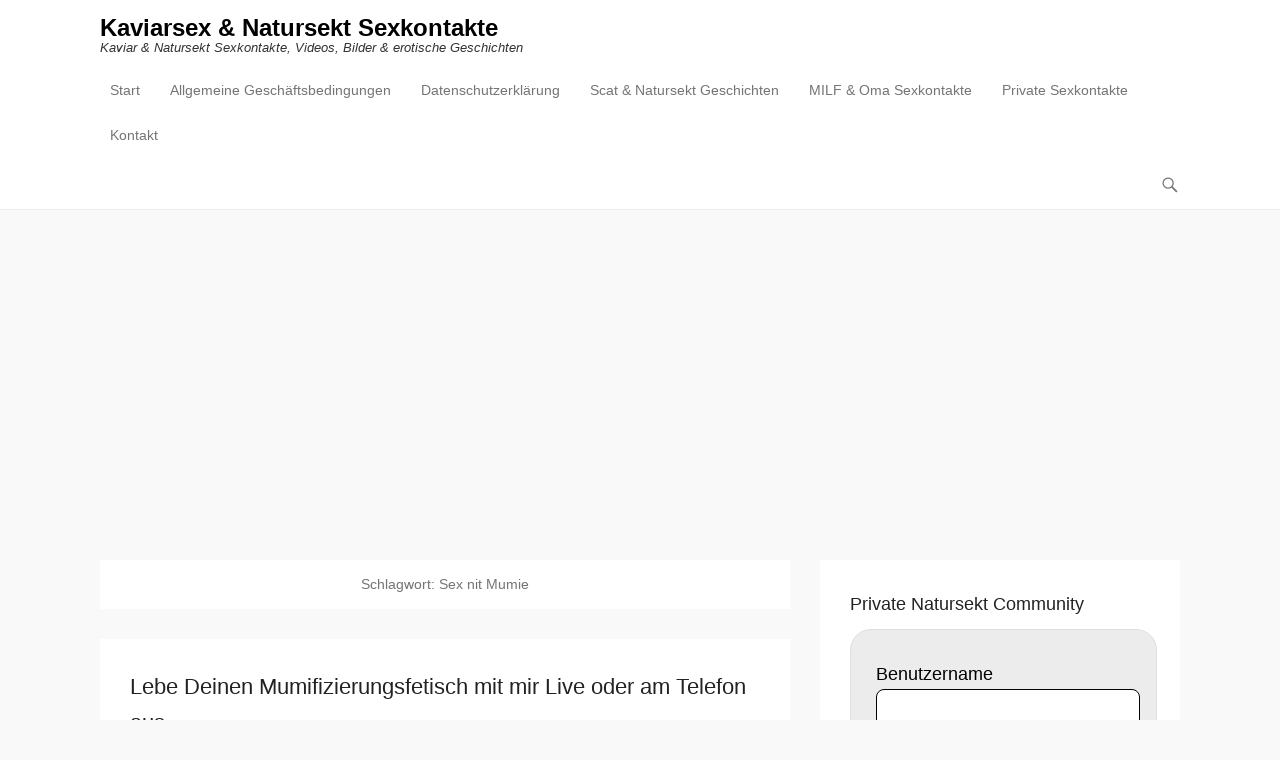

--- FILE ---
content_type: text/html; charset=UTF-8
request_url: https://www.kaviarsexkontakte.com/tag/sex-nit-mumie/
body_size: 23402
content:
<!DOCTYPE html>
<!--[if IE 6]>
<html id="ie6" lang="de">
<![endif]-->
<!--[if IE 7]>
<html id="ie7" lang="de">
<![endif]-->
<!--[if IE 8]>
<html id="ie8" lang="de">
<![endif]-->
<!--[if !(IE 6) | !(IE 7) | !(IE 8)  ]><!-->
<html lang="de">
<!--<![endif]-->
<head><meta charset="UTF-8" /><script>if(navigator.userAgent.match(/MSIE|Internet Explorer/i)||navigator.userAgent.match(/Trident\/7\..*?rv:11/i)){var href=document.location.href;if(!href.match(/[?&]nowprocket/)){if(href.indexOf("?")==-1){if(href.indexOf("#")==-1){document.location.href=href+"?nowprocket=1"}else{document.location.href=href.replace("#","?nowprocket=1#")}}else{if(href.indexOf("#")==-1){document.location.href=href+"&nowprocket=1"}else{document.location.href=href.replace("#","&nowprocket=1#")}}}}</script><script>(()=>{class RocketLazyLoadScripts{constructor(){this.v="1.2.6",this.triggerEvents=["keydown","mousedown","mousemove","touchmove","touchstart","touchend","wheel"],this.userEventHandler=this.t.bind(this),this.touchStartHandler=this.i.bind(this),this.touchMoveHandler=this.o.bind(this),this.touchEndHandler=this.h.bind(this),this.clickHandler=this.u.bind(this),this.interceptedClicks=[],this.interceptedClickListeners=[],this.l(this),window.addEventListener("pageshow",(t=>{this.persisted=t.persisted,this.everythingLoaded&&this.m()})),this.CSPIssue=sessionStorage.getItem("rocketCSPIssue"),document.addEventListener("securitypolicyviolation",(t=>{this.CSPIssue||"script-src-elem"!==t.violatedDirective||"data"!==t.blockedURI||(this.CSPIssue=!0,sessionStorage.setItem("rocketCSPIssue",!0))})),document.addEventListener("DOMContentLoaded",(()=>{this.k()})),this.delayedScripts={normal:[],async:[],defer:[]},this.trash=[],this.allJQueries=[]}p(t){document.hidden?t.t():(this.triggerEvents.forEach((e=>window.addEventListener(e,t.userEventHandler,{passive:!0}))),window.addEventListener("touchstart",t.touchStartHandler,{passive:!0}),window.addEventListener("mousedown",t.touchStartHandler),document.addEventListener("visibilitychange",t.userEventHandler))}_(){this.triggerEvents.forEach((t=>window.removeEventListener(t,this.userEventHandler,{passive:!0}))),document.removeEventListener("visibilitychange",this.userEventHandler)}i(t){"HTML"!==t.target.tagName&&(window.addEventListener("touchend",this.touchEndHandler),window.addEventListener("mouseup",this.touchEndHandler),window.addEventListener("touchmove",this.touchMoveHandler,{passive:!0}),window.addEventListener("mousemove",this.touchMoveHandler),t.target.addEventListener("click",this.clickHandler),this.L(t.target,!0),this.S(t.target,"onclick","rocket-onclick"),this.C())}o(t){window.removeEventListener("touchend",this.touchEndHandler),window.removeEventListener("mouseup",this.touchEndHandler),window.removeEventListener("touchmove",this.touchMoveHandler,{passive:!0}),window.removeEventListener("mousemove",this.touchMoveHandler),t.target.removeEventListener("click",this.clickHandler),this.L(t.target,!1),this.S(t.target,"rocket-onclick","onclick"),this.M()}h(){window.removeEventListener("touchend",this.touchEndHandler),window.removeEventListener("mouseup",this.touchEndHandler),window.removeEventListener("touchmove",this.touchMoveHandler,{passive:!0}),window.removeEventListener("mousemove",this.touchMoveHandler)}u(t){t.target.removeEventListener("click",this.clickHandler),this.L(t.target,!1),this.S(t.target,"rocket-onclick","onclick"),this.interceptedClicks.push(t),t.preventDefault(),t.stopPropagation(),t.stopImmediatePropagation(),this.M()}O(){window.removeEventListener("touchstart",this.touchStartHandler,{passive:!0}),window.removeEventListener("mousedown",this.touchStartHandler),this.interceptedClicks.forEach((t=>{t.target.dispatchEvent(new MouseEvent("click",{view:t.view,bubbles:!0,cancelable:!0}))}))}l(t){EventTarget.prototype.addEventListenerWPRocketBase=EventTarget.prototype.addEventListener,EventTarget.prototype.addEventListener=function(e,i,o){"click"!==e||t.windowLoaded||i===t.clickHandler||t.interceptedClickListeners.push({target:this,func:i,options:o}),(this||window).addEventListenerWPRocketBase(e,i,o)}}L(t,e){this.interceptedClickListeners.forEach((i=>{i.target===t&&(e?t.removeEventListener("click",i.func,i.options):t.addEventListener("click",i.func,i.options))})),t.parentNode!==document.documentElement&&this.L(t.parentNode,e)}D(){return new Promise((t=>{this.P?this.M=t:t()}))}C(){this.P=!0}M(){this.P=!1}S(t,e,i){t.hasAttribute&&t.hasAttribute(e)&&(event.target.setAttribute(i,event.target.getAttribute(e)),event.target.removeAttribute(e))}t(){this._(this),"loading"===document.readyState?document.addEventListener("DOMContentLoaded",this.R.bind(this)):this.R()}k(){let t=[];document.querySelectorAll("script[type=rocketlazyloadscript][data-rocket-src]").forEach((e=>{let i=e.getAttribute("data-rocket-src");if(i&&!i.startsWith("data:")){0===i.indexOf("//")&&(i=location.protocol+i);try{const o=new URL(i).origin;o!==location.origin&&t.push({src:o,crossOrigin:e.crossOrigin||"module"===e.getAttribute("data-rocket-type")})}catch(t){}}})),t=[...new Map(t.map((t=>[JSON.stringify(t),t]))).values()],this.T(t,"preconnect")}async R(){this.lastBreath=Date.now(),this.j(this),this.F(this),this.I(),this.W(),this.q(),await this.A(this.delayedScripts.normal),await this.A(this.delayedScripts.defer),await this.A(this.delayedScripts.async);try{await this.U(),await this.H(this),await this.J()}catch(t){console.error(t)}window.dispatchEvent(new Event("rocket-allScriptsLoaded")),this.everythingLoaded=!0,this.D().then((()=>{this.O()})),this.N()}W(){document.querySelectorAll("script[type=rocketlazyloadscript]").forEach((t=>{t.hasAttribute("data-rocket-src")?t.hasAttribute("async")&&!1!==t.async?this.delayedScripts.async.push(t):t.hasAttribute("defer")&&!1!==t.defer||"module"===t.getAttribute("data-rocket-type")?this.delayedScripts.defer.push(t):this.delayedScripts.normal.push(t):this.delayedScripts.normal.push(t)}))}async B(t){if(await this.G(),!0!==t.noModule||!("noModule"in HTMLScriptElement.prototype))return new Promise((e=>{let i;function o(){(i||t).setAttribute("data-rocket-status","executed"),e()}try{if(navigator.userAgent.indexOf("Firefox/")>0||""===navigator.vendor||this.CSPIssue)i=document.createElement("script"),[...t.attributes].forEach((t=>{let e=t.nodeName;"type"!==e&&("data-rocket-type"===e&&(e="type"),"data-rocket-src"===e&&(e="src"),i.setAttribute(e,t.nodeValue))})),t.text&&(i.text=t.text),i.hasAttribute("src")?(i.addEventListener("load",o),i.addEventListener("error",(function(){i.setAttribute("data-rocket-status","failed-network"),e()})),setTimeout((()=>{i.isConnected||e()}),1)):(i.text=t.text,o()),t.parentNode.replaceChild(i,t);else{const i=t.getAttribute("data-rocket-type"),s=t.getAttribute("data-rocket-src");i?(t.type=i,t.removeAttribute("data-rocket-type")):t.removeAttribute("type"),t.addEventListener("load",o),t.addEventListener("error",(i=>{this.CSPIssue&&i.target.src.startsWith("data:")?(console.log("WPRocket: data-uri blocked by CSP -> fallback"),t.removeAttribute("src"),this.B(t).then(e)):(t.setAttribute("data-rocket-status","failed-network"),e())})),s?(t.removeAttribute("data-rocket-src"),t.src=s):t.src="data:text/javascript;base64,"+window.btoa(unescape(encodeURIComponent(t.text)))}}catch(i){t.setAttribute("data-rocket-status","failed-transform"),e()}}));t.setAttribute("data-rocket-status","skipped")}async A(t){const e=t.shift();return e&&e.isConnected?(await this.B(e),this.A(t)):Promise.resolve()}q(){this.T([...this.delayedScripts.normal,...this.delayedScripts.defer,...this.delayedScripts.async],"preload")}T(t,e){var i=document.createDocumentFragment();t.forEach((t=>{const o=t.getAttribute&&t.getAttribute("data-rocket-src")||t.src;if(o&&!o.startsWith("data:")){const s=document.createElement("link");s.href=o,s.rel=e,"preconnect"!==e&&(s.as="script"),t.getAttribute&&"module"===t.getAttribute("data-rocket-type")&&(s.crossOrigin=!0),t.crossOrigin&&(s.crossOrigin=t.crossOrigin),t.integrity&&(s.integrity=t.integrity),i.appendChild(s),this.trash.push(s)}})),document.head.appendChild(i)}j(t){let e={};function i(i,o){return e[o].eventsToRewrite.indexOf(i)>=0&&!t.everythingLoaded?"rocket-"+i:i}function o(t,o){!function(t){e[t]||(e[t]={originalFunctions:{add:t.addEventListener,remove:t.removeEventListener},eventsToRewrite:[]},t.addEventListener=function(){arguments[0]=i(arguments[0],t),e[t].originalFunctions.add.apply(t,arguments)},t.removeEventListener=function(){arguments[0]=i(arguments[0],t),e[t].originalFunctions.remove.apply(t,arguments)})}(t),e[t].eventsToRewrite.push(o)}function s(e,i){let o=e[i];e[i]=null,Object.defineProperty(e,i,{get:()=>o||function(){},set(s){t.everythingLoaded?o=s:e["rocket"+i]=o=s}})}o(document,"DOMContentLoaded"),o(window,"DOMContentLoaded"),o(window,"load"),o(window,"pageshow"),o(document,"readystatechange"),s(document,"onreadystatechange"),s(window,"onload"),s(window,"onpageshow");try{Object.defineProperty(document,"readyState",{get:()=>t.rocketReadyState,set(e){t.rocketReadyState=e},configurable:!0}),document.readyState="loading"}catch(t){console.log("WPRocket DJE readyState conflict, bypassing")}}F(t){let e;function i(e){return t.everythingLoaded?e:e.split(" ").map((t=>"load"===t||0===t.indexOf("load.")?"rocket-jquery-load":t)).join(" ")}function o(o){function s(t){const e=o.fn[t];o.fn[t]=o.fn.init.prototype[t]=function(){return this[0]===window&&("string"==typeof arguments[0]||arguments[0]instanceof String?arguments[0]=i(arguments[0]):"object"==typeof arguments[0]&&Object.keys(arguments[0]).forEach((t=>{const e=arguments[0][t];delete arguments[0][t],arguments[0][i(t)]=e}))),e.apply(this,arguments),this}}o&&o.fn&&!t.allJQueries.includes(o)&&(o.fn.ready=o.fn.init.prototype.ready=function(e){return t.domReadyFired?e.bind(document)(o):document.addEventListener("rocket-DOMContentLoaded",(()=>e.bind(document)(o))),o([])},s("on"),s("one"),t.allJQueries.push(o)),e=o}o(window.jQuery),Object.defineProperty(window,"jQuery",{get:()=>e,set(t){o(t)}})}async H(t){const e=document.querySelector("script[data-webpack]");e&&(await async function(){return new Promise((t=>{e.addEventListener("load",t),e.addEventListener("error",t)}))}(),await t.K(),await t.H(t))}async U(){this.domReadyFired=!0;try{document.readyState="interactive"}catch(t){}await this.G(),document.dispatchEvent(new Event("rocket-readystatechange")),await this.G(),document.rocketonreadystatechange&&document.rocketonreadystatechange(),await this.G(),document.dispatchEvent(new Event("rocket-DOMContentLoaded")),await this.G(),window.dispatchEvent(new Event("rocket-DOMContentLoaded"))}async J(){try{document.readyState="complete"}catch(t){}await this.G(),document.dispatchEvent(new Event("rocket-readystatechange")),await this.G(),document.rocketonreadystatechange&&document.rocketonreadystatechange(),await this.G(),window.dispatchEvent(new Event("rocket-load")),await this.G(),window.rocketonload&&window.rocketonload(),await this.G(),this.allJQueries.forEach((t=>t(window).trigger("rocket-jquery-load"))),await this.G();const t=new Event("rocket-pageshow");t.persisted=this.persisted,window.dispatchEvent(t),await this.G(),window.rocketonpageshow&&window.rocketonpageshow({persisted:this.persisted}),this.windowLoaded=!0}m(){document.onreadystatechange&&document.onreadystatechange(),window.onload&&window.onload(),window.onpageshow&&window.onpageshow({persisted:this.persisted})}I(){const t=new Map;document.write=document.writeln=function(e){const i=document.currentScript;i||console.error("WPRocket unable to document.write this: "+e);const o=document.createRange(),s=i.parentElement;let n=t.get(i);void 0===n&&(n=i.nextSibling,t.set(i,n));const c=document.createDocumentFragment();o.setStart(c,0),c.appendChild(o.createContextualFragment(e)),s.insertBefore(c,n)}}async G(){Date.now()-this.lastBreath>45&&(await this.K(),this.lastBreath=Date.now())}async K(){return document.hidden?new Promise((t=>setTimeout(t))):new Promise((t=>requestAnimationFrame(t)))}N(){this.trash.forEach((t=>t.remove()))}static run(){const t=new RocketLazyLoadScripts;t.p(t)}}RocketLazyLoadScripts.run()})();</script>
	
	<link rel="profile" href="https://gmpg.org/xfn/11" />
	<link rel="pingback" href="https://www.kaviarsexkontakte.com/xmlrpc.php" />
<meta name='robots' content='index, follow, max-image-preview:large, max-snippet:-1, max-video-preview:-1' />
	<style>img:is([sizes="auto" i], [sizes^="auto," i]) { contain-intrinsic-size: 3000px 1500px }</style>
	<meta name="viewport" content="width=device-width, initial-scale=1, minimum-scale=1">
	<!-- This site is optimized with the Yoast SEO plugin v24.4 - https://yoast.com/wordpress/plugins/seo/ -->
	<title>Sex nit Mumie Archive</title>
	<link rel="canonical" href="https://www.kaviarsexkontakte.com/tag/sex-nit-mumie/" />
	<meta property="og:locale" content="de_DE" />
	<meta property="og:type" content="article" />
	<meta property="og:title" content="Sex nit Mumie Archive" />
	<meta property="og:url" content="https://www.kaviarsexkontakte.com/tag/sex-nit-mumie/" />
	<meta property="og:site_name" content="Kaviarsex &amp; Natursekt Sexkontakte" />
	<meta name="twitter:card" content="summary_large_image" />
	<meta name="twitter:site" content="@kaviarsexforum" />
	<script type="application/ld+json" class="yoast-schema-graph">{"@context":"https://schema.org","@graph":[{"@type":"CollectionPage","@id":"https://www.kaviarsexkontakte.com/tag/sex-nit-mumie/","url":"https://www.kaviarsexkontakte.com/tag/sex-nit-mumie/","name":"Sex nit Mumie Archive","isPartOf":{"@id":"https://www.kaviarsexkontakte.com/#website"},"breadcrumb":{"@id":"https://www.kaviarsexkontakte.com/tag/sex-nit-mumie/#breadcrumb"},"inLanguage":"de"},{"@type":"BreadcrumbList","@id":"https://www.kaviarsexkontakte.com/tag/sex-nit-mumie/#breadcrumb","itemListElement":[{"@type":"ListItem","position":1,"name":"Startseite","item":"https://www.kaviarsexkontakte.com/"},{"@type":"ListItem","position":2,"name":"Sex nit Mumie"}]},{"@type":"WebSite","@id":"https://www.kaviarsexkontakte.com/#website","url":"https://www.kaviarsexkontakte.com/","name":"Kaviarsex - Natursekt Sexkontakte","description":"Kaviar &amp; Natursekt Sexkontakte, Videos, Bilder &amp; erotische Geschichten","potentialAction":[{"@type":"SearchAction","target":{"@type":"EntryPoint","urlTemplate":"https://www.kaviarsexkontakte.com/?s={search_term_string}"},"query-input":{"@type":"PropertyValueSpecification","valueRequired":true,"valueName":"search_term_string"}}],"inLanguage":"de"}]}</script>
	<!-- / Yoast SEO plugin. -->


<link rel='dns-prefetch' href='//www.kaviarsexkontakte.com' />

<link rel="alternate" type="application/rss+xml" title="Kaviarsex &amp; Natursekt Sexkontakte &raquo; Feed" href="https://www.kaviarsexkontakte.com/feed/" />
<link rel="alternate" type="application/rss+xml" title="Kaviarsex &amp; Natursekt Sexkontakte &raquo; Kommentar-Feed" href="https://www.kaviarsexkontakte.com/comments/feed/" />
<link rel="alternate" type="application/rss+xml" title="Kaviarsex &amp; Natursekt Sexkontakte &raquo; Schlagwort-Feed zu Sex nit Mumie" href="https://www.kaviarsexkontakte.com/tag/sex-nit-mumie/feed/" />
<style id='wp-emoji-styles-inline-css' type='text/css'>

	img.wp-smiley, img.emoji {
		display: inline !important;
		border: none !important;
		box-shadow: none !important;
		height: 1em !important;
		width: 1em !important;
		margin: 0 0.07em !important;
		vertical-align: -0.1em !important;
		background: none !important;
		padding: 0 !important;
	}
</style>
<link rel='stylesheet' id='wp-block-library-css' href='https://www.kaviarsexkontakte.com/wp-includes/css/dist/block-library/style.min.css?ver=6.7.4' type='text/css' media='all' />
<style id='wp-block-library-theme-inline-css' type='text/css'>
.wp-block-audio :where(figcaption){color:#555;font-size:13px;text-align:center}.is-dark-theme .wp-block-audio :where(figcaption){color:#ffffffa6}.wp-block-audio{margin:0 0 1em}.wp-block-code{border:1px solid #ccc;border-radius:4px;font-family:Menlo,Consolas,monaco,monospace;padding:.8em 1em}.wp-block-embed :where(figcaption){color:#555;font-size:13px;text-align:center}.is-dark-theme .wp-block-embed :where(figcaption){color:#ffffffa6}.wp-block-embed{margin:0 0 1em}.blocks-gallery-caption{color:#555;font-size:13px;text-align:center}.is-dark-theme .blocks-gallery-caption{color:#ffffffa6}:root :where(.wp-block-image figcaption){color:#555;font-size:13px;text-align:center}.is-dark-theme :root :where(.wp-block-image figcaption){color:#ffffffa6}.wp-block-image{margin:0 0 1em}.wp-block-pullquote{border-bottom:4px solid;border-top:4px solid;color:currentColor;margin-bottom:1.75em}.wp-block-pullquote cite,.wp-block-pullquote footer,.wp-block-pullquote__citation{color:currentColor;font-size:.8125em;font-style:normal;text-transform:uppercase}.wp-block-quote{border-left:.25em solid;margin:0 0 1.75em;padding-left:1em}.wp-block-quote cite,.wp-block-quote footer{color:currentColor;font-size:.8125em;font-style:normal;position:relative}.wp-block-quote:where(.has-text-align-right){border-left:none;border-right:.25em solid;padding-left:0;padding-right:1em}.wp-block-quote:where(.has-text-align-center){border:none;padding-left:0}.wp-block-quote.is-large,.wp-block-quote.is-style-large,.wp-block-quote:where(.is-style-plain){border:none}.wp-block-search .wp-block-search__label{font-weight:700}.wp-block-search__button{border:1px solid #ccc;padding:.375em .625em}:where(.wp-block-group.has-background){padding:1.25em 2.375em}.wp-block-separator.has-css-opacity{opacity:.4}.wp-block-separator{border:none;border-bottom:2px solid;margin-left:auto;margin-right:auto}.wp-block-separator.has-alpha-channel-opacity{opacity:1}.wp-block-separator:not(.is-style-wide):not(.is-style-dots){width:100px}.wp-block-separator.has-background:not(.is-style-dots){border-bottom:none;height:1px}.wp-block-separator.has-background:not(.is-style-wide):not(.is-style-dots){height:2px}.wp-block-table{margin:0 0 1em}.wp-block-table td,.wp-block-table th{word-break:normal}.wp-block-table :where(figcaption){color:#555;font-size:13px;text-align:center}.is-dark-theme .wp-block-table :where(figcaption){color:#ffffffa6}.wp-block-video :where(figcaption){color:#555;font-size:13px;text-align:center}.is-dark-theme .wp-block-video :where(figcaption){color:#ffffffa6}.wp-block-video{margin:0 0 1em}:root :where(.wp-block-template-part.has-background){margin-bottom:0;margin-top:0;padding:1.25em 2.375em}
</style>
<style id='classic-theme-styles-inline-css' type='text/css'>
/*! This file is auto-generated */
.wp-block-button__link{color:#fff;background-color:#32373c;border-radius:9999px;box-shadow:none;text-decoration:none;padding:calc(.667em + 2px) calc(1.333em + 2px);font-size:1.125em}.wp-block-file__button{background:#32373c;color:#fff;text-decoration:none}
</style>
<style id='global-styles-inline-css' type='text/css'>
:root{--wp--preset--aspect-ratio--square: 1;--wp--preset--aspect-ratio--4-3: 4/3;--wp--preset--aspect-ratio--3-4: 3/4;--wp--preset--aspect-ratio--3-2: 3/2;--wp--preset--aspect-ratio--2-3: 2/3;--wp--preset--aspect-ratio--16-9: 16/9;--wp--preset--aspect-ratio--9-16: 9/16;--wp--preset--color--black: #111111;--wp--preset--color--cyan-bluish-gray: #abb8c3;--wp--preset--color--white: #ffffff;--wp--preset--color--pale-pink: #f78da7;--wp--preset--color--vivid-red: #cf2e2e;--wp--preset--color--luminous-vivid-orange: #ff6900;--wp--preset--color--luminous-vivid-amber: #fcb900;--wp--preset--color--light-green-cyan: #7bdcb5;--wp--preset--color--vivid-green-cyan: #00d084;--wp--preset--color--pale-cyan-blue: #8ed1fc;--wp--preset--color--vivid-cyan-blue: #0693e3;--wp--preset--color--vivid-purple: #9b51e0;--wp--preset--color--gray: #f4f4f4;--wp--preset--color--yellow: #e5ae4a;--wp--preset--color--blue: #21759b;--wp--preset--color--green: #7c9b30;--wp--preset--gradient--vivid-cyan-blue-to-vivid-purple: linear-gradient(135deg,rgba(6,147,227,1) 0%,rgb(155,81,224) 100%);--wp--preset--gradient--light-green-cyan-to-vivid-green-cyan: linear-gradient(135deg,rgb(122,220,180) 0%,rgb(0,208,130) 100%);--wp--preset--gradient--luminous-vivid-amber-to-luminous-vivid-orange: linear-gradient(135deg,rgba(252,185,0,1) 0%,rgba(255,105,0,1) 100%);--wp--preset--gradient--luminous-vivid-orange-to-vivid-red: linear-gradient(135deg,rgba(255,105,0,1) 0%,rgb(207,46,46) 100%);--wp--preset--gradient--very-light-gray-to-cyan-bluish-gray: linear-gradient(135deg,rgb(238,238,238) 0%,rgb(169,184,195) 100%);--wp--preset--gradient--cool-to-warm-spectrum: linear-gradient(135deg,rgb(74,234,220) 0%,rgb(151,120,209) 20%,rgb(207,42,186) 40%,rgb(238,44,130) 60%,rgb(251,105,98) 80%,rgb(254,248,76) 100%);--wp--preset--gradient--blush-light-purple: linear-gradient(135deg,rgb(255,206,236) 0%,rgb(152,150,240) 100%);--wp--preset--gradient--blush-bordeaux: linear-gradient(135deg,rgb(254,205,165) 0%,rgb(254,45,45) 50%,rgb(107,0,62) 100%);--wp--preset--gradient--luminous-dusk: linear-gradient(135deg,rgb(255,203,112) 0%,rgb(199,81,192) 50%,rgb(65,88,208) 100%);--wp--preset--gradient--pale-ocean: linear-gradient(135deg,rgb(255,245,203) 0%,rgb(182,227,212) 50%,rgb(51,167,181) 100%);--wp--preset--gradient--electric-grass: linear-gradient(135deg,rgb(202,248,128) 0%,rgb(113,206,126) 100%);--wp--preset--gradient--midnight: linear-gradient(135deg,rgb(2,3,129) 0%,rgb(40,116,252) 100%);--wp--preset--font-size--small: 14px;--wp--preset--font-size--medium: 20px;--wp--preset--font-size--large: 48px;--wp--preset--font-size--x-large: 42px;--wp--preset--font-size--normal: 17px;--wp--preset--font-size--huge: 64px;--wp--preset--spacing--20: 0.44rem;--wp--preset--spacing--30: 0.67rem;--wp--preset--spacing--40: 1rem;--wp--preset--spacing--50: 1.5rem;--wp--preset--spacing--60: 2.25rem;--wp--preset--spacing--70: 3.38rem;--wp--preset--spacing--80: 5.06rem;--wp--preset--shadow--natural: 6px 6px 9px rgba(0, 0, 0, 0.2);--wp--preset--shadow--deep: 12px 12px 50px rgba(0, 0, 0, 0.4);--wp--preset--shadow--sharp: 6px 6px 0px rgba(0, 0, 0, 0.2);--wp--preset--shadow--outlined: 6px 6px 0px -3px rgba(255, 255, 255, 1), 6px 6px rgba(0, 0, 0, 1);--wp--preset--shadow--crisp: 6px 6px 0px rgba(0, 0, 0, 1);}:where(.is-layout-flex){gap: 0.5em;}:where(.is-layout-grid){gap: 0.5em;}body .is-layout-flex{display: flex;}.is-layout-flex{flex-wrap: wrap;align-items: center;}.is-layout-flex > :is(*, div){margin: 0;}body .is-layout-grid{display: grid;}.is-layout-grid > :is(*, div){margin: 0;}:where(.wp-block-columns.is-layout-flex){gap: 2em;}:where(.wp-block-columns.is-layout-grid){gap: 2em;}:where(.wp-block-post-template.is-layout-flex){gap: 1.25em;}:where(.wp-block-post-template.is-layout-grid){gap: 1.25em;}.has-black-color{color: var(--wp--preset--color--black) !important;}.has-cyan-bluish-gray-color{color: var(--wp--preset--color--cyan-bluish-gray) !important;}.has-white-color{color: var(--wp--preset--color--white) !important;}.has-pale-pink-color{color: var(--wp--preset--color--pale-pink) !important;}.has-vivid-red-color{color: var(--wp--preset--color--vivid-red) !important;}.has-luminous-vivid-orange-color{color: var(--wp--preset--color--luminous-vivid-orange) !important;}.has-luminous-vivid-amber-color{color: var(--wp--preset--color--luminous-vivid-amber) !important;}.has-light-green-cyan-color{color: var(--wp--preset--color--light-green-cyan) !important;}.has-vivid-green-cyan-color{color: var(--wp--preset--color--vivid-green-cyan) !important;}.has-pale-cyan-blue-color{color: var(--wp--preset--color--pale-cyan-blue) !important;}.has-vivid-cyan-blue-color{color: var(--wp--preset--color--vivid-cyan-blue) !important;}.has-vivid-purple-color{color: var(--wp--preset--color--vivid-purple) !important;}.has-black-background-color{background-color: var(--wp--preset--color--black) !important;}.has-cyan-bluish-gray-background-color{background-color: var(--wp--preset--color--cyan-bluish-gray) !important;}.has-white-background-color{background-color: var(--wp--preset--color--white) !important;}.has-pale-pink-background-color{background-color: var(--wp--preset--color--pale-pink) !important;}.has-vivid-red-background-color{background-color: var(--wp--preset--color--vivid-red) !important;}.has-luminous-vivid-orange-background-color{background-color: var(--wp--preset--color--luminous-vivid-orange) !important;}.has-luminous-vivid-amber-background-color{background-color: var(--wp--preset--color--luminous-vivid-amber) !important;}.has-light-green-cyan-background-color{background-color: var(--wp--preset--color--light-green-cyan) !important;}.has-vivid-green-cyan-background-color{background-color: var(--wp--preset--color--vivid-green-cyan) !important;}.has-pale-cyan-blue-background-color{background-color: var(--wp--preset--color--pale-cyan-blue) !important;}.has-vivid-cyan-blue-background-color{background-color: var(--wp--preset--color--vivid-cyan-blue) !important;}.has-vivid-purple-background-color{background-color: var(--wp--preset--color--vivid-purple) !important;}.has-black-border-color{border-color: var(--wp--preset--color--black) !important;}.has-cyan-bluish-gray-border-color{border-color: var(--wp--preset--color--cyan-bluish-gray) !important;}.has-white-border-color{border-color: var(--wp--preset--color--white) !important;}.has-pale-pink-border-color{border-color: var(--wp--preset--color--pale-pink) !important;}.has-vivid-red-border-color{border-color: var(--wp--preset--color--vivid-red) !important;}.has-luminous-vivid-orange-border-color{border-color: var(--wp--preset--color--luminous-vivid-orange) !important;}.has-luminous-vivid-amber-border-color{border-color: var(--wp--preset--color--luminous-vivid-amber) !important;}.has-light-green-cyan-border-color{border-color: var(--wp--preset--color--light-green-cyan) !important;}.has-vivid-green-cyan-border-color{border-color: var(--wp--preset--color--vivid-green-cyan) !important;}.has-pale-cyan-blue-border-color{border-color: var(--wp--preset--color--pale-cyan-blue) !important;}.has-vivid-cyan-blue-border-color{border-color: var(--wp--preset--color--vivid-cyan-blue) !important;}.has-vivid-purple-border-color{border-color: var(--wp--preset--color--vivid-purple) !important;}.has-vivid-cyan-blue-to-vivid-purple-gradient-background{background: var(--wp--preset--gradient--vivid-cyan-blue-to-vivid-purple) !important;}.has-light-green-cyan-to-vivid-green-cyan-gradient-background{background: var(--wp--preset--gradient--light-green-cyan-to-vivid-green-cyan) !important;}.has-luminous-vivid-amber-to-luminous-vivid-orange-gradient-background{background: var(--wp--preset--gradient--luminous-vivid-amber-to-luminous-vivid-orange) !important;}.has-luminous-vivid-orange-to-vivid-red-gradient-background{background: var(--wp--preset--gradient--luminous-vivid-orange-to-vivid-red) !important;}.has-very-light-gray-to-cyan-bluish-gray-gradient-background{background: var(--wp--preset--gradient--very-light-gray-to-cyan-bluish-gray) !important;}.has-cool-to-warm-spectrum-gradient-background{background: var(--wp--preset--gradient--cool-to-warm-spectrum) !important;}.has-blush-light-purple-gradient-background{background: var(--wp--preset--gradient--blush-light-purple) !important;}.has-blush-bordeaux-gradient-background{background: var(--wp--preset--gradient--blush-bordeaux) !important;}.has-luminous-dusk-gradient-background{background: var(--wp--preset--gradient--luminous-dusk) !important;}.has-pale-ocean-gradient-background{background: var(--wp--preset--gradient--pale-ocean) !important;}.has-electric-grass-gradient-background{background: var(--wp--preset--gradient--electric-grass) !important;}.has-midnight-gradient-background{background: var(--wp--preset--gradient--midnight) !important;}.has-small-font-size{font-size: var(--wp--preset--font-size--small) !important;}.has-medium-font-size{font-size: var(--wp--preset--font-size--medium) !important;}.has-large-font-size{font-size: var(--wp--preset--font-size--large) !important;}.has-x-large-font-size{font-size: var(--wp--preset--font-size--x-large) !important;}
:where(.wp-block-post-template.is-layout-flex){gap: 1.25em;}:where(.wp-block-post-template.is-layout-grid){gap: 1.25em;}
:where(.wp-block-columns.is-layout-flex){gap: 2em;}:where(.wp-block-columns.is-layout-grid){gap: 2em;}
:root :where(.wp-block-pullquote){font-size: 1.5em;line-height: 1.6;}
</style>
<link data-minify="1" rel='stylesheet' id='rnotify-style-css' href='https://www.kaviarsexkontakte.com/wp-content/cache/min/1/wp-content/plugins/rnotify/assets/public/style.min.css?ver=1738832889' type='text/css' media='all' />
<link data-minify="1" rel='stylesheet' id='adventurous-style-css' href='https://www.kaviarsexkontakte.com/wp-content/cache/min/1/wp-content/themes/adventurous/style.css?ver=1738832889' type='text/css' media='all' />
<link data-minify="1" rel='stylesheet' id='adventurous-block-style-css' href='https://www.kaviarsexkontakte.com/wp-content/cache/min/1/wp-content/themes/adventurous/css/blocks.css?ver=1738832889' type='text/css' media='all' />
<link data-minify="1" rel='stylesheet' id='genericons-css' href='https://www.kaviarsexkontakte.com/wp-content/cache/min/1/wp-content/themes/adventurous/css/genericons/genericons.css?ver=1738832889' type='text/css' media='all' />
<link data-minify="1" rel='stylesheet' id='adventurous-responsive-css' href='https://www.kaviarsexkontakte.com/wp-content/cache/min/1/wp-content/themes/adventurous/css/responsive.css?ver=1738832889' type='text/css' media='all' />
<!--[if lt IE 9]>
<link rel='stylesheet' id='adventurous-iecss-css' href='https://www.kaviarsexkontakte.com/wp-content/themes/adventurous/css/ie.css?ver=6.7.4' type='text/css' media='all' />
<![endif]-->
<link data-minify="1" rel='stylesheet' id='moove_gdpr_frontend-css' href='https://www.kaviarsexkontakte.com/wp-content/cache/min/1/wp-content/plugins/gdpr-cookie-compliance/dist/styles/gdpr-main.css?ver=1738832889' type='text/css' media='all' />
<style id='moove_gdpr_frontend-inline-css' type='text/css'>
#moove_gdpr_cookie_modal,#moove_gdpr_cookie_info_bar,.gdpr_cookie_settings_shortcode_content{font-family:Nunito,sans-serif}#moove_gdpr_save_popup_settings_button{background-color:#373737;color:#fff}#moove_gdpr_save_popup_settings_button:hover{background-color:#000}#moove_gdpr_cookie_info_bar .moove-gdpr-info-bar-container .moove-gdpr-info-bar-content a.mgbutton,#moove_gdpr_cookie_info_bar .moove-gdpr-info-bar-container .moove-gdpr-info-bar-content button.mgbutton{background-color:#0c4da2}#moove_gdpr_cookie_modal .moove-gdpr-modal-content .moove-gdpr-modal-footer-content .moove-gdpr-button-holder a.mgbutton,#moove_gdpr_cookie_modal .moove-gdpr-modal-content .moove-gdpr-modal-footer-content .moove-gdpr-button-holder button.mgbutton,.gdpr_cookie_settings_shortcode_content .gdpr-shr-button.button-green{background-color:#0c4da2;border-color:#0c4da2}#moove_gdpr_cookie_modal .moove-gdpr-modal-content .moove-gdpr-modal-footer-content .moove-gdpr-button-holder a.mgbutton:hover,#moove_gdpr_cookie_modal .moove-gdpr-modal-content .moove-gdpr-modal-footer-content .moove-gdpr-button-holder button.mgbutton:hover,.gdpr_cookie_settings_shortcode_content .gdpr-shr-button.button-green:hover{background-color:#fff;color:#0c4da2}#moove_gdpr_cookie_modal .moove-gdpr-modal-content .moove-gdpr-modal-close i,#moove_gdpr_cookie_modal .moove-gdpr-modal-content .moove-gdpr-modal-close span.gdpr-icon{background-color:#0c4da2;border:1px solid #0c4da2}#moove_gdpr_cookie_info_bar span.change-settings-button.focus-g,#moove_gdpr_cookie_info_bar span.change-settings-button:focus,#moove_gdpr_cookie_info_bar button.change-settings-button.focus-g,#moove_gdpr_cookie_info_bar button.change-settings-button:focus{-webkit-box-shadow:0 0 1px 3px #0c4da2;-moz-box-shadow:0 0 1px 3px #0c4da2;box-shadow:0 0 1px 3px #0c4da2}#moove_gdpr_cookie_modal .moove-gdpr-modal-content .moove-gdpr-modal-close i:hover,#moove_gdpr_cookie_modal .moove-gdpr-modal-content .moove-gdpr-modal-close span.gdpr-icon:hover,#moove_gdpr_cookie_info_bar span[data-href]>u.change-settings-button{color:#0c4da2}#moove_gdpr_cookie_modal .moove-gdpr-modal-content .moove-gdpr-modal-left-content #moove-gdpr-menu li.menu-item-selected a span.gdpr-icon,#moove_gdpr_cookie_modal .moove-gdpr-modal-content .moove-gdpr-modal-left-content #moove-gdpr-menu li.menu-item-selected button span.gdpr-icon{color:inherit}#moove_gdpr_cookie_modal .moove-gdpr-modal-content .moove-gdpr-modal-left-content #moove-gdpr-menu li a span.gdpr-icon,#moove_gdpr_cookie_modal .moove-gdpr-modal-content .moove-gdpr-modal-left-content #moove-gdpr-menu li button span.gdpr-icon{color:inherit}#moove_gdpr_cookie_modal .gdpr-acc-link{line-height:0;font-size:0;color:transparent;position:absolute}#moove_gdpr_cookie_modal .moove-gdpr-modal-content .moove-gdpr-modal-close:hover i,#moove_gdpr_cookie_modal .moove-gdpr-modal-content .moove-gdpr-modal-left-content #moove-gdpr-menu li a,#moove_gdpr_cookie_modal .moove-gdpr-modal-content .moove-gdpr-modal-left-content #moove-gdpr-menu li button,#moove_gdpr_cookie_modal .moove-gdpr-modal-content .moove-gdpr-modal-left-content #moove-gdpr-menu li button i,#moove_gdpr_cookie_modal .moove-gdpr-modal-content .moove-gdpr-modal-left-content #moove-gdpr-menu li a i,#moove_gdpr_cookie_modal .moove-gdpr-modal-content .moove-gdpr-tab-main .moove-gdpr-tab-main-content a:hover,#moove_gdpr_cookie_info_bar.moove-gdpr-dark-scheme .moove-gdpr-info-bar-container .moove-gdpr-info-bar-content a.mgbutton:hover,#moove_gdpr_cookie_info_bar.moove-gdpr-dark-scheme .moove-gdpr-info-bar-container .moove-gdpr-info-bar-content button.mgbutton:hover,#moove_gdpr_cookie_info_bar.moove-gdpr-dark-scheme .moove-gdpr-info-bar-container .moove-gdpr-info-bar-content a:hover,#moove_gdpr_cookie_info_bar.moove-gdpr-dark-scheme .moove-gdpr-info-bar-container .moove-gdpr-info-bar-content button:hover,#moove_gdpr_cookie_info_bar.moove-gdpr-dark-scheme .moove-gdpr-info-bar-container .moove-gdpr-info-bar-content span.change-settings-button:hover,#moove_gdpr_cookie_info_bar.moove-gdpr-dark-scheme .moove-gdpr-info-bar-container .moove-gdpr-info-bar-content button.change-settings-button:hover,#moove_gdpr_cookie_info_bar.moove-gdpr-dark-scheme .moove-gdpr-info-bar-container .moove-gdpr-info-bar-content u.change-settings-button:hover,#moove_gdpr_cookie_info_bar span[data-href]>u.change-settings-button,#moove_gdpr_cookie_info_bar.moove-gdpr-dark-scheme .moove-gdpr-info-bar-container .moove-gdpr-info-bar-content a.mgbutton.focus-g,#moove_gdpr_cookie_info_bar.moove-gdpr-dark-scheme .moove-gdpr-info-bar-container .moove-gdpr-info-bar-content button.mgbutton.focus-g,#moove_gdpr_cookie_info_bar.moove-gdpr-dark-scheme .moove-gdpr-info-bar-container .moove-gdpr-info-bar-content a.focus-g,#moove_gdpr_cookie_info_bar.moove-gdpr-dark-scheme .moove-gdpr-info-bar-container .moove-gdpr-info-bar-content button.focus-g,#moove_gdpr_cookie_info_bar.moove-gdpr-dark-scheme .moove-gdpr-info-bar-container .moove-gdpr-info-bar-content a.mgbutton:focus,#moove_gdpr_cookie_info_bar.moove-gdpr-dark-scheme .moove-gdpr-info-bar-container .moove-gdpr-info-bar-content button.mgbutton:focus,#moove_gdpr_cookie_info_bar.moove-gdpr-dark-scheme .moove-gdpr-info-bar-container .moove-gdpr-info-bar-content a:focus,#moove_gdpr_cookie_info_bar.moove-gdpr-dark-scheme .moove-gdpr-info-bar-container .moove-gdpr-info-bar-content button:focus,#moove_gdpr_cookie_info_bar.moove-gdpr-dark-scheme .moove-gdpr-info-bar-container .moove-gdpr-info-bar-content span.change-settings-button.focus-g,span.change-settings-button:focus,button.change-settings-button.focus-g,button.change-settings-button:focus,#moove_gdpr_cookie_info_bar.moove-gdpr-dark-scheme .moove-gdpr-info-bar-container .moove-gdpr-info-bar-content u.change-settings-button.focus-g,#moove_gdpr_cookie_info_bar.moove-gdpr-dark-scheme .moove-gdpr-info-bar-container .moove-gdpr-info-bar-content u.change-settings-button:focus{color:#0c4da2}#moove_gdpr_cookie_modal.gdpr_lightbox-hide{display:none}
</style>
<script type="rocketlazyloadscript" data-rocket-type="text/javascript" data-rocket-src="https://www.kaviarsexkontakte.com/wp-includes/js/jquery/jquery.min.js?ver=3.7.1" id="jquery-core-js"></script>
<script type="rocketlazyloadscript" data-rocket-type="text/javascript" data-rocket-src="https://www.kaviarsexkontakte.com/wp-includes/js/jquery/jquery-migrate.min.js?ver=3.4.1" id="jquery-migrate-js" data-rocket-defer defer></script>
<script type="rocketlazyloadscript" data-rocket-type="text/javascript" data-rocket-src="https://www.kaviarsexkontakte.com/wp-content/themes/adventurous/js/html5.min.js?ver=3.7.3" id="adventurous-html5-js" data-rocket-defer defer></script>
<script type="rocketlazyloadscript" data-rocket-type="text/javascript" data-rocket-src="https://www.kaviarsexkontakte.com/wp-content/themes/adventurous/js/selectivizr.min.js?ver=20130114" id="selectivizr-js" data-rocket-defer defer></script>
<link rel="https://api.w.org/" href="https://www.kaviarsexkontakte.com/wp-json/" /><link rel="alternate" title="JSON" type="application/json" href="https://www.kaviarsexkontakte.com/wp-json/wp/v2/tags/2334" /><link rel="EditURI" type="application/rsd+xml" title="RSD" href="https://www.kaviarsexkontakte.com/xmlrpc.php?rsd" />
<meta name="generator" content="WordPress 6.7.4" />
<link data-minify="1" rel="stylesheet" href="https://www.kaviarsexkontakte.com/wp-content/cache/min/1/wp-content/plugins/df-form/css/dfform.css?ver=1738832889" type="text/css" media="all" />
<script type="rocketlazyloadscript" data-rocket-type='text/javascript'>if (top !== self) top.location.href = self.location.href;</script><style>.infim_responsiveimg img {background-size: cover;width:100%;max-width:800px;height:auto;}</style>
<style type="text/css">.recentcomments a{display:inline !important;padding:0 !important;margin:0 !important;}</style><noscript><style id="rocket-lazyload-nojs-css">.rll-youtube-player, [data-lazy-src]{display:none !important;}</style></noscript><meta name="generator" content="WP Rocket 3.18" data-wpr-features="wpr_delay_js wpr_defer_js wpr_minify_js wpr_lazyload_images wpr_lazyload_iframes wpr_image_dimensions wpr_minify_css wpr_desktop wpr_preload_links" /></head>

<body data-rsssl=1 class="archive tag tag-sex-nit-mumie tag-2334 wp-embed-responsive group-blog right-sidebar content-full">



<div data-rocket-location-hash="57eb0956558bf7ad8062fd5c02b81560" id="page" class="hfeed site">

	    
	<header data-rocket-location-hash="511eed2dceacb95d0a948171b9aaf36e" id="masthead">
    
    	        
    	<div data-rocket-location-hash="d47d4be0b2487abd6d7040d025406b49" id="hgroup-wrap" class="container">
        
       		<div id="header-left">
		<div id="hgroup" class="logo-disable"><p id="site-title">
				<a href="https://www.kaviarsexkontakte.com/" title="Kaviarsex &amp; Natursekt Sexkontakte" rel="home">Kaviarsex &amp; Natursekt Sexkontakte</a>
				</p><p id="site-description"> Kaviar &amp; Natursekt Sexkontakte, Videos, Bilder &amp; erotische Geschichten</p>
		</div><!-- #hgroup -->	</div><!-- #header-left"> -->
 
    <div id="header-right" class="header-sidebar widget-area">
        <aside class="widget widget_nav_menu">
                    <div id="header-menu">
            <nav id="access" class="site-navigation" role="navigation">
                <h2 class="assistive-text">Primärmenü</h2>
                <div class="assistive-text skip-link"><a href="#content" title="Zum Inhalt springen">Zum Inhalt springen</a></div>
                <div class="menu-header-container"><ul class="menu"><li ><a href="https://www.kaviarsexkontakte.com/">Start</a></li><li class="page_item page-item-4212"><a href="https://www.kaviarsexkontakte.com/agb/">Allgemeine Geschäftsbedingungen</a></li><li class="page_item page-item-4215"><a href="https://www.kaviarsexkontakte.com/datenschutzerklaerung/">Datenschutzerklärung</a></li><li class="page_item page-item-312"><a href="https://www.kaviarsexkontakte.com/scat-natursekt-geschichten/">Scat &#038; Natursekt Geschichten</a></li><li class="page_item page-item-320"><a href="https://www.kaviarsexkontakte.com/milf-oma-sexkontakte/">MILF &#038; Oma Sexkontakte</a></li><li class="page_item page-item-322"><a href="https://www.kaviarsexkontakte.com/private-sexkontakte/">Private Sexkontakte</a></li><li class="page_item page-item-365"><a href="https://www.kaviarsexkontakte.com/kontakt/">Kontakt</a></li></ul></div>            </nav><!-- .site-navigation .main-navigation -->
        </div>
        </aside>
        <aside class="widget widget_search" id="header-search-widget">
            <span id="header-search" href="#"></span>
            <div class="header-search-wrap displaynone">
                	<form method="get" class="searchform" action="https://www.kaviarsexkontakte.com/" role="search">
		<label for="s" class="assistive-text">Suchen</label>
		<input type="text" class="field" name="s" value="" id="s" placeholder="Suche …" />
		<input type="submit" class="submit" name="submit" id="searchsubmit" value="Suchen" />
	</form>
            </div>
        </aside>
        <div id="header-mobile-menu"><a href="#" class="mobile-nav closed"><span class="mobile-menu-bar"></span></a></div>  
    </div><!-- #header-right .widget-area -->
            
        </div><!-- #hgroup-wrap -->
        
                
	</header><!-- #masthead .site-header -->
    
	 
    
    <div data-rocket-location-hash="dd84e69ff8961d16287dfd84738e5ec8" id="main-wrapper">
		<div data-rocket-location-hash="0403c2e81a20cfb4ddaf867e4b294511" id="header-featured-image"><a title="Kaviar Natursekt Sexinserate" href="https://www.kaviarsexkontakte.com" target="_self"><img width="1600" height="400" id="main-feat-img" alt="Kaviar Natursekt Sexinserate" src="data:image/svg+xml,%3Csvg%20xmlns='http://www.w3.org/2000/svg'%20viewBox='0%200%201600%20400'%3E%3C/svg%3E" data-lazy-src="https://www.kaviarsexkontakte.com/wp-content/uploads/2015/09/cropped-Kaviar-Sexkontakte-com.jpg" /><noscript><img width="1600" height="400" id="main-feat-img" alt="Kaviar Natursekt Sexinserate" src="https://www.kaviarsexkontakte.com/wp-content/uploads/2015/09/cropped-Kaviar-Sexkontakte-com.jpg" /></noscript></a></div><!-- #header-featured-image -->    
        
		<div data-rocket-location-hash="44a68bb2bcd7c06b6bf73e0f6192f558" id="main"> 
                 
			<div id="content-sidebar" class="container">
		<section id="primary" class="content-area">
			<div id="content" class="site-content" role="main">

			
				<header class="page-header">
					<h1 class="page-title">Schlagwort: <span>Sex nit Mumie</span></h1>				</header><!-- .page-header -->

				
								
					
<article id="post-3518" class="post-3518 post type-post status-publish format-standard hentry category-erotische-geschichten category-natursekt-bilder category-natursekt-livecams category-natursekt-sexkontakte category-natursekt-videos category-sonstige-fetische tag-bdsm tag-bdsm-mumifizierung tag-bondage tag-cocooning tag-eroprofil tag-eroprofil-domina tag-extrem-bondage tag-frischhaltefolie-sex tag-in-frischhaltefolie-einwickeln tag-koerper-in-bandagen tag-mumie tag-mumiensex tag-mumifizierung tag-mumifizierungen tag-mumifizierungsfetisch tag-natursekt tag-sex-nit-mumie tag-sexcam tag-telefonsex-livecams tag-telefonsex-mit-gratis-livecam tag-telefonsex-sexcams tag-telefonsexcam tag-total-encasement">

	
    
    <div class="entry-container">

		<header class="entry-header">
    		<h2 class="entry-title"><a href="https://www.kaviarsexkontakte.com/lebe-deinen-mumifizierungsfetisch-mit-mir-live-oder-am-telefon-aus/" title="Permalink zu Lebe Deinen Mumifizierungsfetisch mit mir Live oder am Telefon aus" rel="bookmark">Lebe Deinen Mumifizierungsfetisch mit mir Live oder am Telefon aus</a></h2>
			                <div class="entry-meta">
                    <span class="on-date">Veröffentlicht am <a href="https://www.kaviarsexkontakte.com/lebe-deinen-mumifizierungsfetisch-mit-mir-live-oder-am-telefon-aus/" title="10:03" rel="bookmark"><time class="entry-date" datetime="2026-01-21T10:03:54+00:00">21. Januar 2026</time></a></span><span class="by-author"> von <span class="author vcard"><a class="url fn n" href="https://www.kaviarsexkontakte.com/author/sexgeschichten/" title="Alle Beiträge von Sexgeschichten anzeigen" rel="author">Sexgeschichten</a></span></span>                </div><!-- .entry-meta -->
					</header><!-- .entry-header -->

		            <div class="entry-content">
                <h1>Genieße deinen Mumifizierungsfetisch LIVE, per Sexcam oder am Telefon mit mir</h1>
<p style="text-align: justify;">Bist du ein Fan von Mumifizierungen und möchtest du deinen <strong>Mumifizierungsfetisch</strong> voll und ganz mit einer strengen reifen Frau ausleben, die ihr Handwerk versteht? Dann bist du bei mir genau richtig. Ich werde dir alles beibringen, was du wissen musst, damit du dich auch selbst mal beim <strong>Telefonsex mit gratis Livecam</strong> mit mir mumifizieren kannst. Zu meiner Leidenschaft gehört es einen Sklaven so zu mumifizieren, dass er sich nicht mehr rühren kann und dass er auf mich voll und ganz angewiesen ist.</p>
<p><a href="http://cpm.amateurcommunity.com/click.php?cp=187f7za1cd&amp;sender=Tammara-Dominant" target="_blank" rel="external nofollow"><img fetchpriority="high" decoding="async" class="alignnone wp-image-3521 size-full" title="Mumifizierungsfetisch" src="data:image/svg+xml,%3Csvg%20xmlns='http://www.w3.org/2000/svg'%20viewBox='0%200%20580%20805'%3E%3C/svg%3E" alt="Domina Mumifizierung" width="580" height="805" data-lazy-srcset="https://www.kaviarsexkontakte.com/wp-content/uploads/2014/12/Domina.jpg 580w, https://www.kaviarsexkontakte.com/wp-content/uploads/2014/12/Domina-216x300.jpg 216w, https://www.kaviarsexkontakte.com/wp-content/uploads/2014/12/Domina-144x200.jpg 144w" data-lazy-sizes="(max-width: 580px) 100vw, 580px" data-lazy-src="https://www.kaviarsexkontakte.com/wp-content/uploads/2014/12/Domina.jpg" /><noscript><img fetchpriority="high" decoding="async" class="alignnone wp-image-3521 size-full" title="Mumifizierungsfetisch" src="https://www.kaviarsexkontakte.com/wp-content/uploads/2014/12/Domina.jpg" alt="Domina Mumifizierung" width="580" height="805" srcset="https://www.kaviarsexkontakte.com/wp-content/uploads/2014/12/Domina.jpg 580w, https://www.kaviarsexkontakte.com/wp-content/uploads/2014/12/Domina-216x300.jpg 216w, https://www.kaviarsexkontakte.com/wp-content/uploads/2014/12/Domina-144x200.jpg 144w" sizes="(max-width: 580px) 100vw, 580px" /></noscript></a></p>
<p style="text-align: justify;">Bei meinen <strong>Mumifizierungen</strong> habe ich bis jetzt immer <strong>Frischhaltefolie</strong> genommen. Das hat den Vorteil, dass der Sklave, oder besser gesagt die <strong>Mumie</strong> schwitzt und dieser Schweiß nicht entweichen kann. Das macht meine Sklaven immer extrem fuchtig und extrem geil. Denn alles, was Luft bekommt ist der Schwanz. Den brauche ich, damit ich Ihn wichsen und damit ich meine Mumie ficken kann. Erst fange ich langsam an. Ich streichel erst einmal nur über den Schwanz, damit ich sehen kann, wo dieser sich unter der Frischhaltefolie befindet. Habe ich den dicken Prügel erst einmal gefunden, packe ich ihn aus und beginne ihn langsam zu wichsen. Klar bin ich dabei nicht gerade zaghaft. Ich liebe es einen Schwanz fest zu umschließen, bis ich höre, wie mein Sklave vor Schmerzen schreit. Locker lasse ich dabei noch lange nicht. Ich wichse einfach nur. Wenn die Eichel dabei zu trocken wird, gibt es ein wenig Speichel oder Natursekt. Das kostbare Öl hebe ich mir für mich auf. Das ist nur für meine fette Fotze gedacht, wenn der Sklave einen zu dicken Schwanz hat und dieser nicht in meine Fotze passt.<br />
Doch das kommt selten vor. Bis jetzt brauchte ich kaum einen Schwanz reiten, damit mein Sklave abspritzt. Mit meinen Fingern habe ich es fast immer geschafft.</p>
<p style="text-align: justify;">Zu meinen Leidenschaften gehört es auch, eine <strong>Mumie</strong> mehr als nur ein Mal kommen zu lassen. Das Geile ist, mein Sklave kann sich nicht zur Wehr setzen. Er kann nur da liegen und mich machen lassen, solange ich es möchte. Das eine Mal habe ich es bei einem Mann geschafft, dass er fünf Mal hintereinandergekommen ist. Das war geil. Er hatte gebettelt, dass ich aufhöre, weil er nicht mehr kann. Aber ein Sklave und vor allem eine Mumie kann bei mir betteln, wie sie wollen. Erst, wenn ich der Meinung bin, dass sie genug haben, haben sie auch genug. Genau das Gleiche werde ich auch mit dir machen. Ich werde dich zu einer Mumie machen, die leiden muss. Du wirst dann beim Telefonsex mit gratis Livecam mit mir mehr als nur einmal kommen. Ich weiß auch schon genau, wie ich das anstellen werde. Alles, was du zu machen hast, ist auf meine Anweisungen zu hören und das zu tun, was ich dir sage. Aber das wirst du schon machen. Immerhin bist du mein Sklave und du hast mir zu gehorchen. Egal, was kommt und wie viele Schmerzen es dir bereitet. Also besuche mein <strong>Eroprofil</strong> und sein meine Mumie und meine Sklave. Ich warte nicht mehr so lange. Ich brauche jetzt einen Sklaven und ich will ihn mumifizieren und abwichsen. Klicke auf mein Eroprofil und sei meine Mumie, befehle ich dir!</p>
<p style="text-align: justify;"><a href="http://cpm.amateurcommunity.com/click.php?cp=187f7za1cd&amp;sender=Tammara-Dominant" target="_blank" rel="external nofollow"><img decoding="async" class="alignnone wp-image-3165 size-full" title="Mumie mit Frischhaltefolie" src="data:image/svg+xml,%3Csvg%20xmlns='http://www.w3.org/2000/svg'%20viewBox='0%200%20560%2050'%3E%3C/svg%3E" alt="Eroprofil Domina" width="560" height="50" data-lazy-srcset="https://www.kaviarsexkontakte.com/wp-content/uploads/2014/07/Eroprofil.jpg 560w, https://www.kaviarsexkontakte.com/wp-content/uploads/2014/07/Eroprofil-300x26.jpg 300w" data-lazy-sizes="(max-width: 560px) 100vw, 560px" data-lazy-src="https://www.kaviarsexkontakte.com/wp-content/uploads/2014/07/Eroprofil.jpg" /><noscript><img decoding="async" class="alignnone wp-image-3165 size-full" title="Mumie mit Frischhaltefolie" src="https://www.kaviarsexkontakte.com/wp-content/uploads/2014/07/Eroprofil.jpg" alt="Eroprofil Domina" width="560" height="50" srcset="https://www.kaviarsexkontakte.com/wp-content/uploads/2014/07/Eroprofil.jpg 560w, https://www.kaviarsexkontakte.com/wp-content/uploads/2014/07/Eroprofil-300x26.jpg 300w" sizes="(max-width: 560px) 100vw, 560px" /></noscript></a></p>
                            </div><!-- .entry-content -->
        
        <footer class="entry-meta">
        	<span class="in-category">Veröffentlicht unter <a href="https://www.kaviarsexkontakte.com/category/erotische-geschichten/" rel="category tag">erotische Geschichten</a>, <a href="https://www.kaviarsexkontakte.com/category/natursekt-bilder/" rel="category tag">Natursekt Bilder</a>, <a href="https://www.kaviarsexkontakte.com/category/natursekt-livecams/" rel="category tag">Natursekt Livecams</a>, <a href="https://www.kaviarsexkontakte.com/category/natursekt-sexkontakte/" rel="category tag">Natursekt Sexkontakte</a>, <a href="https://www.kaviarsexkontakte.com/category/natursekt-videos/" rel="category tag">Natursekt Videos</a>, <a href="https://www.kaviarsexkontakte.com/category/sonstige-fetische/" rel="category tag">sonstige Fetische</a></span><span class="sep"> | </span><span class="in-tag">Lemmata: <a href="https://www.kaviarsexkontakte.com/tag/bdsm/" rel="tag">bdsm</a>, <a href="https://www.kaviarsexkontakte.com/tag/bdsm-mumifizierung/" rel="tag">BDSM Mumifizierung</a>, <a href="https://www.kaviarsexkontakte.com/tag/bondage/" rel="tag">bondage</a>, <a href="https://www.kaviarsexkontakte.com/tag/cocooning/" rel="tag">Cocooning</a>, <a href="https://www.kaviarsexkontakte.com/tag/eroprofil/" rel="tag">eroprofil</a>, <a href="https://www.kaviarsexkontakte.com/tag/eroprofil-domina/" rel="tag">Eroprofil Domina</a>, <a href="https://www.kaviarsexkontakte.com/tag/extrem-bondage/" rel="tag">Extrem Bondage</a>, <a href="https://www.kaviarsexkontakte.com/tag/frischhaltefolie-sex/" rel="tag">Frischhaltefolie Sex</a>, <a href="https://www.kaviarsexkontakte.com/tag/in-frischhaltefolie-einwickeln/" rel="tag">In Frischhaltefolie einwickeln</a>, <a href="https://www.kaviarsexkontakte.com/tag/koerper-in-bandagen/" rel="tag">Körper in Bandagen</a>, <a href="https://www.kaviarsexkontakte.com/tag/mumie/" rel="tag">Mumie</a>, <a href="https://www.kaviarsexkontakte.com/tag/mumiensex/" rel="tag">Mumiensex</a>, <a href="https://www.kaviarsexkontakte.com/tag/mumifizierung/" rel="tag">Mumifizierung</a>, <a href="https://www.kaviarsexkontakte.com/tag/mumifizierungen/" rel="tag">Mumifizierungen</a>, <a href="https://www.kaviarsexkontakte.com/tag/mumifizierungsfetisch/" rel="tag">Mumifizierungsfetisch</a>, <a href="https://www.kaviarsexkontakte.com/tag/natursekt/" rel="tag">natursekt</a>, <a href="https://www.kaviarsexkontakte.com/tag/sex-nit-mumie/" rel="tag">Sex nit Mumie</a>, <a href="https://www.kaviarsexkontakte.com/tag/sexcam/" rel="tag">sexcam</a>, <a href="https://www.kaviarsexkontakte.com/tag/telefonsex-livecams/" rel="tag">Telefonsex Livecams</a>, <a href="https://www.kaviarsexkontakte.com/tag/telefonsex-mit-gratis-livecam/" rel="tag">Telefonsex mit gratis Livecam</a>, <a href="https://www.kaviarsexkontakte.com/tag/telefonsex-sexcams/" rel="tag">Telefonsex Sexcams</a>, <a href="https://www.kaviarsexkontakte.com/tag/telefonsexcam/" rel="tag">Telefonsexcam</a>, <a href="https://www.kaviarsexkontakte.com/tag/total-encasement/" rel="tag">Total Encasement</a></span> 			                <span class="sep"> | </span>
                <span class="comments-link">
                    <a href="https://www.kaviarsexkontakte.com/lebe-deinen-mumifizierungsfetisch-mit-mir-live-oder-am-telefon-aus/#respond">Kommentieren</a>                </span>
                        			        </footer><!-- .entry-meta -->

  	</div><!-- .entry-container -->

</article><!-- #post-3518 -->
				
				
			
			</div><!-- #content .site-content -->
		</section><!-- #primary .content-area -->


	<div id="secondary" class="widget-area" role="complementary">
		<aside id="text-36" class="widget widget_text"><h3 class="widget-title">Private Natursekt Community</h3>			<div class="textwidget"><script type="rocketlazyloadscript" data-minify="1" data-rocket-type='text/javascript' data-rocket-src='https://www.kaviarsexkontakte.com/wp-content/cache/min/1/template/template.js?ver=1738832889' data-rocket-defer defer></script>
<link data-minify="1" href="https://www.kaviarsexkontakte.com/wp-content/cache/min/1/form.css?ver=1738832889" rel="stylesheet" type="text/css"/>
<form id="signup_form" class="form-container1" action="https://www.dating-finder.com/signup/" enctype="multipart/form-data" method="POST" name="signup_form" target="_top">
<div class="form-title"></div>
<div class="form-title1">Benutzername</div>
<input id="signup_username" class="form-field1" name="signup_username" required="" type="text" value="" />
<div class="form-title1">E-Mail-Adresse</div>
<input id="signup_email" class="form-field1" name="signup_email" required="" type="text" value="" />
<div class="submit-container1"><input id="signup_submit" class="submit-button1" name="signup_submit" type="submit" value="Gratis Anmelden" /></div>
<input id="tos_register" name="tos_register" type="hidden" value="on" />
<input id="action" name="action" type="hidden" value="regist" /><input name="ai_d" type="hidden" value="da1b7ee0" /><input name="bi_d" type="hidden" value="" /><input name="ci_d" type="hidden" value="" /><input name="chan" type="hidden" value="x0017" />
<input name="ksf" type="hidden" value="" /></form></div>
		</aside><aside id="search-2" class="widget widget_search">	<form method="get" class="searchform" action="https://www.kaviarsexkontakte.com/" role="search">
		<label for="s" class="assistive-text">Suchen</label>
		<input type="text" class="field" name="s" value="" id="s" placeholder="Suche …" />
		<input type="submit" class="submit" name="submit" id="searchsubmit" value="Suchen" />
	</form>
</aside><aside id="categories-2" class="widget widget_categories"><h3 class="widget-title">Kategorien</h3>
			<ul>
					<li class="cat-item cat-item-1"><a href="https://www.kaviarsexkontakte.com/category/allgemein/">Allgemein</a>
</li>
	<li class="cat-item cat-item-1410"><a href="https://www.kaviarsexkontakte.com/category/bisexuelle-kaviarsex-fans/">Bisexuelle Kaviarsex Fans</a>
</li>
	<li class="cat-item cat-item-575"><a href="https://www.kaviarsexkontakte.com/category/erotische-geschichten/">erotische Geschichten</a>
</li>
	<li class="cat-item cat-item-752"><a href="https://www.kaviarsexkontakte.com/category/fanshop/">Fanshop</a>
</li>
	<li class="cat-item cat-item-22"><a href="https://www.kaviarsexkontakte.com/category/kaviar-sexkontakte/">Kaviar Sexkontakte</a>
</li>
	<li class="cat-item cat-item-27"><a href="https://www.kaviarsexkontakte.com/category/kaviarsex-bilder/">Kaviarsex Bilder</a>
</li>
	<li class="cat-item cat-item-31"><a href="https://www.kaviarsexkontakte.com/category/kaviarsex-livecams/">Kaviarsex Livecams</a>
</li>
	<li class="cat-item cat-item-26"><a href="https://www.kaviarsexkontakte.com/category/kaviarsex-videos/">Kaviarsex Videos</a>
</li>
	<li class="cat-item cat-item-446"><a href="https://www.kaviarsexkontakte.com/category/kotz-sexkontakte/">Kotz Sexkontakte</a>
</li>
	<li class="cat-item cat-item-751"><a href="https://www.kaviarsexkontakte.com/category/kotzbilder-2/">Kotzbilder</a>
</li>
	<li class="cat-item cat-item-449"><a href="https://www.kaviarsexkontakte.com/category/kotz-videos-2/">Kotzvideos</a>
</li>
	<li class="cat-item cat-item-25"><a href="https://www.kaviarsexkontakte.com/category/natursekt-bilder/">Natursekt Bilder</a>
</li>
	<li class="cat-item cat-item-32"><a href="https://www.kaviarsexkontakte.com/category/natursekt-livecams/">Natursekt Livecams</a>
</li>
	<li class="cat-item cat-item-23"><a href="https://www.kaviarsexkontakte.com/category/natursekt-sexkontakte/">Natursekt Sexkontakte</a>
</li>
	<li class="cat-item cat-item-24"><a href="https://www.kaviarsexkontakte.com/category/natursekt-videos/">Natursekt Videos</a>
</li>
	<li class="cat-item cat-item-1201"><a href="https://www.kaviarsexkontakte.com/category/petplay/">Petplay</a>
</li>
	<li class="cat-item cat-item-416"><a href="https://www.kaviarsexkontakte.com/category/private_videos/">Private Videos</a>
</li>
	<li class="cat-item cat-item-2634"><a href="https://www.kaviarsexkontakte.com/category/schweiz-sexkontakte/">Schweiz</a>
</li>
	<li class="cat-item cat-item-158"><a href="https://www.kaviarsexkontakte.com/category/sonstige-fetische/">sonstige Fetische</a>
</li>
	<li class="cat-item cat-item-464"><a href="https://www.kaviarsexkontakte.com/category/tiersex-sexkontakte/">Tiersex Sexkontakte</a>
</li>
	<li class="cat-item cat-item-30"><a href="https://www.kaviarsexkontakte.com/category/windel-sexkontakte/">Windel Sexkontakte</a>
</li>
	<li class="cat-item cat-item-29"><a href="https://www.kaviarsexkontakte.com/category/windelsex-bilder/">Windelsex Bilder</a>
</li>
	<li class="cat-item cat-item-112"><a href="https://www.kaviarsexkontakte.com/category/windelsex-livecams/">Windelsex Livecams</a>
</li>
	<li class="cat-item cat-item-28"><a href="https://www.kaviarsexkontakte.com/category/windelsex-videos/">Windelsex Videos</a>
</li>
			</ul>

			</aside><aside id="text-33" class="widget widget_text">			<div class="textwidget"><center><a href="https://dpm.date4sex.com/index.php?dp=50azb453" target=_blank">
<img width="200" height="600" style="border: none;" src="data:image/svg+xml,%3Csvg%20xmlns='http://www.w3.org/2000/svg'%20viewBox='0%200%20200%20600'%3E%3C/svg%3E" alt="Sextreffen" data-lazy-src="https://www.kaviarsexkontakte.com/wp-content/uploads/2015/05/Ficktreffen.jpg" /><noscript><img width="200" height="600" style="border: none;" src="https://www.kaviarsexkontakte.com/wp-content/uploads/2015/05/Ficktreffen.jpg" alt="Sextreffen" /></noscript>
</a></center>
</div>
		</aside><aside id="rss-3" class="widget widget_rss"><h3 class="widget-title"><a class="rsswidget rss-widget-feed" href="http://www.gratis-sexkontakte.eu/feed/"><img class="rss-widget-icon" style="border:0" width="14" height="14" src="data:image/svg+xml,%3Csvg%20xmlns='http://www.w3.org/2000/svg'%20viewBox='0%200%2014%2014'%3E%3C/svg%3E" alt="RSS" data-lazy-src="https://www.kaviarsexkontakte.com/wp-includes/images/rss.png" /><noscript><img class="rss-widget-icon" style="border:0" width="14" height="14" src="https://www.kaviarsexkontakte.com/wp-includes/images/rss.png" alt="RSS" /></noscript></a> <a class="rsswidget rss-widget-title" href="https://www.gratis-sexkontakte.eu/">Sexkontakte aus Deiner Region</a></h3><ul><li><a class='rsswidget' href='https://www.gratis-sexkontakte.eu/swinger/'>Swinger Oma sucht netten Mitficker</a><div class="rssSummary">Swinger Oma lässt sich gerne Sandwich ficken Wir sind ein reifes Swinger Paar und suchen feste Kontakte für geile Besuche im Club. Besonders interessieren uns alleinstehende Herren mit Lust auf Sandwichsex. Im Sommer treiben...</div></li><li><a class='rsswidget' href='https://www.gratis-sexkontakte.eu/mollige-fickmaus-mit-dicken-argumenten-sucht-weihnachtsmann/'>Mollige Fickmaus mit dicken Argumenten sucht Weihnachtsmann</a><div class="rssSummary">Single Girl sucht geilen Weihnachtsfick Lust auf geballte Sexpower verpackt in extrem scharfen Kurven und mit 2 enorm dicken Argumenten 😉</div></li><li><a class='rsswidget' href='https://www.gratis-sexkontakte.eu/sexy-milf-sucht-ihn/'>Sexy MILF neu in Deutschland sucht Mann</a><div class="rssSummary">Sexy MILF sucht netten Ihn Ich bin eine sexy MILF die seit kurzem in Deutschland besser gesagt in Hamburg wohnt. Leider spreche ich noch nicht so gut deutsch und deshalb hat mir diese Anzeige...</div></li><li><a class='rsswidget' href='https://www.gratis-sexkontakte.eu/sextreffen/'>Sextreffen mit junger Betthure</a><div class="rssSummary">Sextreffen mit einem versauten Teen vereinbaren Möchtest du ein Sextreffen mit einem versauten Teen genießen? Dann bist du bei mir genau richtig. Ich bin deine dauergeile Betthure, die sich für jeden sexuellen Spaß begeistern...</div></li></ul></aside><aside id="text-5" class="widget widget_text">			<div class="textwidget"><center><a href="http://media.campartner.com/index.php?cpID=100343&cpMID=11834&cpDID=827&cpPID=2817&cpPOID=100&type=html&fsk=2&cat=scat" target=_blank title="Scat Natursekt Forum"><img width="160" height="600" src="data:image/svg+xml,%3Csvg%20xmlns='http://www.w3.org/2000/svg'%20viewBox='0%200%20160%20600'%3E%3C/svg%3E" alt="Scat und NS Community" data-lazy-src="https://www.kaviarsexkontakte.com/werbung/kv.jpg" /><noscript><img width="160" height="600" src="https://www.kaviarsexkontakte.com/werbung/kv.jpg" alt="Scat und NS Community" /></noscript></a></center></div>
		</aside><aside id="rss-2" class="widget widget_rss"><h3 class="widget-title"><a class="rsswidget rss-widget-feed" href="http://www.oma-sexkontakte.com/feed/"><img class="rss-widget-icon" style="border:0" width="14" height="14" src="data:image/svg+xml,%3Csvg%20xmlns='http://www.w3.org/2000/svg'%20viewBox='0%200%2014%2014'%3E%3C/svg%3E" alt="RSS" data-lazy-src="https://www.kaviarsexkontakte.com/wp-includes/images/rss.png" /><noscript><img class="rss-widget-icon" style="border:0" width="14" height="14" src="https://www.kaviarsexkontakte.com/wp-includes/images/rss.png" alt="RSS" /></noscript></a> <a class="rsswidget rss-widget-title" href="https://www.oma-sexkontakte.com/">MILF &#038; Oma Sexkontakte</a></h3><ul><li><a class='rsswidget' href='https://www.oma-sexkontakte.com/gangbang-pornokino-sexgeschichte/'>Gangbang im Pornokino – eine wahre Sexgeschichte von User Heiko</a><div class="rssSummary">Abfickparty im Sexkino mit dicktittiger MILF Schlampe Also es gibt da Stories, die muss man einfach mal erzählen, damit ihr anderen auch wisst, dass es sich wirklich lohnt, hier rum zu tummeln. Kurz mal ein bisschen was zu meiner Person, damit das alles nicht so förmlich klingt. Bin der Heiko, bin 28 Jahre alt und… Weiterlesen [&hellip;]</div></li><li><a class='rsswidget' href='https://www.oma-sexkontakte.com/reife-hausfrau/'>Reife Hausfrau sucht Sexdates</a><div class="rssSummary">Reife Hausfrau mit dicken Titten sucht Fickdates Ich bin eine vernachlässigte reife Hausfrau und suche bevorzugt Sexdates mit netten Paaren w/w oder m/w. Es dürfen sich aber gerne auch Single Männer melden die mir ihr Foto schicken und mir etwas über ihre Vorlieben im Bett schreiben. Auf die üblichen Einzeiler “Hey will dich ficken” reagiere… Weiterlesen [&hellip;]</div></li><li><a class='rsswidget' href='https://www.oma-sexkontakte.com/oma-fickt-mit-jedem/'>Oma fickt mit jedem in Wilhelmshayn</a><div class="rssSummary">Reife Fotze gefällig? Notgeile Oma fickt mit jedem Willst du mal richtig die Sau rauslassen und eine geile Granny flachlegen? Diese Oma fickt mit jedem, der ihr vor die reife Fotze kommt. Hauptsache, bist 18 und hast ordentlich was in der Hose – denn ich stehe auf harte Schwänze, die meine reife Möse so richtig… Weiterlesen [&hellip;]</div></li></ul></aside><aside id="text-23" class="widget widget_text">			<div class="textwidget"><center><script type="rocketlazyloadscript" data-rocket-type="text/javascript" data-rocket-src="https://server4ads.com/c.php?b=174&wmb=68&wms=7&lp=lp13" data-rocket-defer defer></script></center></div>
		</aside><aside id="recent-comments-2" class="widget widget_recent_comments"><h3 class="widget-title">Neueste Kommentare</h3><ul id="recentcomments"><li class="recentcomments"><span class="comment-author-link">Sklave Enrico</span> bei <a href="https://www.kaviarsexkontakte.com/tiersex-sexkontakte-bietet-geile-k9-hobbyhure-an/#comment-4431">Tiersex Sexkontakte bietet geile K9 Hobbyhure an</a></li><li class="recentcomments"><span class="comment-author-link">Sklave Enrico</span> bei <a href="https://www.kaviarsexkontakte.com/tiersex-sexkontakte-bietet-geile-k9-hobbyhure-an/#comment-4430">Tiersex Sexkontakte bietet geile K9 Hobbyhure an</a></li><li class="recentcomments"><span class="comment-author-link">DogLoverr</span> bei <a href="https://www.kaviarsexkontakte.com/tiersex-sexkontakte-bietet-geile-k9-hobbyhure-an/#comment-4427">Tiersex Sexkontakte bietet geile K9 Hobbyhure an</a></li><li class="recentcomments"><span class="comment-author-link">Dennidog79dk</span> bei <a href="https://www.kaviarsexkontakte.com/tiersex-sexkontakte-bietet-geile-k9-hobbyhure-an/#comment-4426">Tiersex Sexkontakte bietet geile K9 Hobbyhure an</a></li><li class="recentcomments"><span class="comment-author-link">Dennidog79dk</span> bei <a href="https://www.kaviarsexkontakte.com/tiersex-sexkontakte-bietet-geile-k9-hobbyhure-an/#comment-4425">Tiersex Sexkontakte bietet geile K9 Hobbyhure an</a></li><li class="recentcomments"><span class="comment-author-link">Dennidog79dk</span> bei <a href="https://www.kaviarsexkontakte.com/tiersex-sexkontakte-bietet-geile-k9-hobbyhure-an/#comment-4424">Tiersex Sexkontakte bietet geile K9 Hobbyhure an</a></li><li class="recentcomments"><span class="comment-author-link">Dennidog79dk</span> bei <a href="https://www.kaviarsexkontakte.com/tiersex-sexkontakte-bietet-geile-k9-hobbyhure-an/#comment-4423">Tiersex Sexkontakte bietet geile K9 Hobbyhure an</a></li><li class="recentcomments"><span class="comment-author-link">Doggy</span> bei <a href="https://www.kaviarsexkontakte.com/tiersex-sexkontakte-bietet-geile-k9-hobbyhure-an/#comment-4421">Tiersex Sexkontakte bietet geile K9 Hobbyhure an</a></li><li class="recentcomments"><span class="comment-author-link">Ddorfmail</span> bei <a href="https://www.kaviarsexkontakte.com/tiersex-sexkontakte-bietet-geile-k9-hobbyhure-an/#comment-4413">Tiersex Sexkontakte bietet geile K9 Hobbyhure an</a></li><li class="recentcomments"><span class="comment-author-link">Ddorfmail</span> bei <a href="https://www.kaviarsexkontakte.com/tiersex-sexkontakte-bietet-geile-k9-hobbyhure-an/#comment-4412">Tiersex Sexkontakte bietet geile K9 Hobbyhure an</a></li></ul></aside><aside id="text-34" class="widget widget_text"><h3 class="widget-title">DMCA Fast Takedown</h3>			<div class="textwidget"><a href="http://www.sj-consulting.agency/dmca/" target="_blank"><img width="295" height="70" src="data:image/svg+xml,%3Csvg%20xmlns='http://www.w3.org/2000/svg'%20viewBox='0%200%20295%2070'%3E%3C/svg%3E" border="0" alt="" data-lazy-src="https://www.kaviarsexkontakte.com/wp-content/uploads/2016/01/DMCA.png" /><noscript><img width="295" height="70" src="https://www.kaviarsexkontakte.com/wp-content/uploads/2016/01/DMCA.png" border="0" alt="" /></noscript></a></div>
		</aside>
			</div><!-- #secondary .widget-area -->
	 
			</div><!-- #content-sidebar --> 
            
		</div><!-- #main -->             
     
         
        
   	</div><!-- #main-wrapper -->
           
         
    
	<footer data-rocket-location-hash="f404f5f5040cd52f1deb8c80229dafd2" id="colophon" role="contentinfo">
    
		
<div data-rocket-location-hash="cec430ed37b6cdc357170772c983c17e" id="footer-sidebar">
    <div id="supplementary" class="one container">
                <div id="first" class="widget-area" role="complementary">
            <aside id="text-37" class="widget widget_text">			<div class="textwidget"><p><a href="https://www.kaviarsexkontakte.com/agb" target="_blank" rel="noopener">AGB</a> / <a href="https://www.kaviarsexkontakte.com/kontakt" target="_blank" rel="noopener">Impressum</a> / <a href="https://www.kaviarsexkontakte.com/datenschutzerklaerung" target="_blank" rel="noopener">Datenschutzerklärung</a></p>
</div>
		</aside>        </div><!-- #first .widget-area -->
            
            
                
                
    </div><!-- #supplementary -->
</div><!-- #footer-sidebar -->   
        
 		<div data-rocket-location-hash="1f4cd7df04ea52e429d628e630fcb7d9" id="site-generator"><div class="site-info container"><div class="copyright">Copyright &copy; 2017&nbsp;<a href="https://www.kaviarsexkontakte.com/" title="Kaviarsex &amp; Natursekt Sexkontakte" ><span>Kaviarsex &amp; Natursekt Sexkontakte</span></a>&nbsp;Alle Rechte vorbehalten.</div><div class="powered">Adventurous Theme by&nbsp;<a href="https://catchthemes.com" target="_blank" title="Catch Themes"><span>Catch Themes</span></a></div></div><!-- .site-info container --></div><!-- #site-generator -->       
           
             
	</footer><!-- #colophon .site-footer -->
    
    <a href="#masthead" id="scrollup"></a> 
    
</div><!-- #page .hfeed .site -->

<script type="rocketlazyloadscript" data-rocket-type="text/javascript" data-rocket-src="https://www.kaviarsexkontakte.com/wp-content/plugins/df-form/js/typed.min.js?ver=1.0.2" data-rocket-defer defer></script>
<script type="rocketlazyloadscript" data-rocket-type="text/javascript">var tSpeed = 250;</script>
<script type="rocketlazyloadscript" data-minify="1" data-rocket-type="text/javascript" data-rocket-src="https://www.kaviarsexkontakte.com/wp-content/cache/min/1/wp-content/plugins/df-form/js/dfform.js?ver=1738832889" data-rocket-defer defer></script>

  <!--copyscapeskip-->
  <aside id="moove_gdpr_cookie_info_bar" class="moove-gdpr-info-bar-hidden moove-gdpr-align-center moove-gdpr-dark-scheme gdpr_infobar_postion_bottom" aria-label="GDPR Cookie-Banner" style="display: none;">
    <div class="moove-gdpr-info-bar-container">
      <div class="moove-gdpr-info-bar-content">
        
<div class="moove-gdpr-cookie-notice">
  <p>Um unsere Webseite für Sie optimal zu gestalten und fortlaufend verbessern zu können, verwenden wir Cookies. Durch die weitere Nutzung der Webseite stimmen Sie der Verwendung von Cookies zu. Weitere Informationen zu Cookies erhalten Sie in unserer <a href="https://www.kaviarsexkontakte.com/datenschutzerklaerung/" rel="noopener" target="_blank">Datenschutzerklärung</a>. Sie können auch in den <button  data-href="#moove_gdpr_cookie_modal" class="change-settings-button">Einstellungen</button> die Verwendung von Cookies abschalten.</p>
</div>
<!--  .moove-gdpr-cookie-notice -->        
<div class="moove-gdpr-button-holder">
		  <button class="mgbutton moove-gdpr-infobar-allow-all gdpr-fbo-0" aria-label="Zustimmen" >Zustimmen</button>
	  </div>
<!--  .button-container -->      </div>
      <!-- moove-gdpr-info-bar-content -->
    </div>
    <!-- moove-gdpr-info-bar-container -->
  </aside>
  <!-- #moove_gdpr_cookie_info_bar -->
  <!--/copyscapeskip-->

						<div data-rocket-location-hash="124d14fb4990fd03155aab4eebca9819" class="rnotify js-rnotify rnotify-left rnotify-top">
							<div data-rocket-location-hash="1c02661022b9a846888c8f3dfb07f79e" class="rnotify-container js-rnotify-container"></div>
							<button class="rnotify-open js-rnotify-open" type="button">
								<svg xmlns="http://www.w3.org/2000/svg" xmlns:xlink="http://www.w3.org/1999/xlink" version="1.1" x="0px" y="0px" viewBox="0 0 296.472 296.472" style="enable-background:new 0 0 296.472 296.472;" xml:space="preserve">
									<path d="M148.237,0C66.368,0,0,66.367,0,148.235c0,81.869,66.367,148.236,148.236,148.236c81.867,0,148.234-66.367,148.234-148.236   C296.471,66.367,230.104,0,148.237,0z M148.236,239.217c-127-81.04-91.78-153.231-58.15-163.982   c28.343-9.059,52.715,8.4,58.15,31.099c5.436-22.698,29.808-40.157,58.15-31.099C240.016,85.985,275.236,158.177,148.236,239.217z"/>
								</svg>
								<span>0</span>
							</button>
							<button class="rnotify-close-container js-rnotify-close-container" type="button" data-aid="da1b7ee0" data-chan="kaviarsexkontakte">
								<svg xmlns="http://www.w3.org/2000/svg" viewBox="0 0 32 32">
									<path d="M 16 4 C 9.3844239 4 4 9.3844287 4 16 C 4 22.615571 9.3844239 28 16 28 C 22.615576 28 28 22.615571 28 16 C 28 9.3844287 22.615576 4 16 4 z M 16 6 C 21.534697 6 26 10.465307 26 16 C 26 21.534693 21.534697 26 16 26 C 10.465303 26 6 21.534693 6 16 C 6 10.465307 10.465303 6 16 6 z M 12.707031 11.292969 L 11.292969 12.707031 L 14.585938 16 L 11.292969 19.292969 L 12.707031 20.707031 L 16 17.414062 L 19.292969 20.707031 L 20.707031 19.292969 L 17.414062 16 L 20.707031 12.707031 L 19.292969 11.292969 L 16 14.585938 L 12.707031 11.292969 z" />
								</svg>
								<span>Alle schließen</span>
							</button>
							<div data-rocket-location-hash="dcd902d5495c30629440cf99e36aecb1" class="rnotify-form js-rnotify-form">
								<form class="rnotify-form-box" method="post" name="dfemailform" action="">
									<div class="rnotify-form-left js-rnotify-form-details"></div>
									<div class="rnotify-form-right">
										<div class="rnotify-loader"><span></span></div>
										<p>Schreibe eine Nachricht</p>
										<div class="rnotify-field js-rnotify-field js-rnotify-field-username">
											<input id="signup_username" type="text" name="signup_username" required autocomplete="off" />
											<label for="signup_username">Username</label>
											<span class="label">Username</span>
											<span class="error"></span>
										</div>
										<div class="rnotify-field js-rnotify-field js-rnotify-field-email">
											<input id="signup_email" type="email" name="signup_email" required autocomplete="off" />
											<label for="signup_email">Email</label>
											<span class="label">Email</span>
											<span class="error"></span>
										</div>
										<div class="rnotify-field js-rnotify-field">
											<textarea id="signup_message" name="signup_message"></textarea>
											<label for="signup_message">Message</label>
											<span class="label">Message</span>
										</div>
										<button type="submit" class="js-rnotify-form-trigger">SENDEN</button>
										<div class="rnotify-form-response success js-rnotify-form-response-success">
											<p>Ausgezeichnet! Check deine E-Mail.<br><br>Um die Registrierung abzuschliessen, klick auf den Link, der dir an [#@#] gesendet wurde.<br><br>Falls du unsere E-Mail nicht im Ordner <b>Posteingang</b> findest, überprüfe bitte deinen Spam- bzw. Junk-Ordner.</p>
										</div>
										<div class="rnotify-form-response error js-rnotify-form-response-error">
											<p>Bei der Anmeldung ist etwas schief gelaufen. Bitte versuche es in ein paar Minuten noch einmal.</p>
										</div>
										<button class="js-rnotify-form-close" type="button" aria-label="Close notifications">
											<svg aria-hidden="true" xmlns="http://www.w3.org/2000/svg" xmlns:xlink="http://www.w3.org/1999/xlink" style="enable-background:new 0 0 512 512;" version="1.1" viewBox="0 0 512 512" xml:space="preserve">
												<path d="M443.6,387.1L312.4,255.4l131.5-130c5.4-5.4,5.4-14.2,0-19.6l-37.4-37.6c-2.6-2.6-6.1-4-9.8-4c-3.7,0-7.2,1.5-9.8,4  L256,197.8L124.9,68.3c-2.6-2.6-6.1-4-9.8-4c-3.7,0-7.2,1.5-9.8,4L68,105.9c-5.4,5.4-5.4,14.2,0,19.6l131.5,130L68.4,387.1  c-2.6,2.6-4.1,6.1-4.1,9.8c0,3.7,1.4,7.2,4.1,9.8l37.4,37.6c2.7,2.7,6.2,4.1,9.8,4.1c3.5,0,7.1-1.3,9.8-4.1L256,313.1l130.7,131.1  c2.7,2.7,6.2,4.1,9.8,4.1c3.5,0,7.1-1.3,9.8-4.1l37.4-37.6c2.6-2.6,4.1-6.1,4.1-9.8C447.7,393.2,446.2,389.7,443.6,387.1z"/>
											</svg>
										</button>
									</div>
									<input type="hidden" name="action" value="send" />
									<input type="hidden" name="tos_register" value="on" />
									<input type="hidden" name="ref_site" value="www.kaviarsexkontakte.com" />
									<input type="hidden" name="ai_d" value="da1b7ee0" />
									<input type="hidden" name="chan" value="kaviarsexkontakte" />
									<input type="hidden" name="contentid" value="" />

								</form>
							</div>
						</div>
					<script type="text/javascript" id="rnotify-script-js-extra">
/* <![CDATA[ */
var rNotify = {"ajaxurl":"https:\/\/www.kaviarsexkontakte.com\/wp-admin\/admin-ajax.php"};
var rNotifyData = {"placeholder":"https:\/\/www.kaviarsexkontakte.com\/wp-content\/plugins\/rnotify\/includes\/assets\/img\/placeholder.png","settings":{"wmid":"da1b7ee0","channel":"kaviarsexkontakte","show":"1","nonstop":"1","close_redirect":null,"desktop_position":"left","desktop_view":"4","desktop_load":"2","desktop_next":"5","desktop_space":"10","mobile_position":"top","mobile_view":"2","mobile_load":"2","mobile_next":"5","mobile_space":"5","color_box":"#FFFFFF","color_button":"#4CB04F","color_name":"#4464C1","redirect":"https:\/\/c6s.net\/rot1\/","form_ref":"www.kaviarsexkontakte.com","form_success":"Ausgezeichnet! Check deine E-Mail.<br><br>Um die Registrierung abzuschliessen, klick auf den Link, der dir an [#@#] gesendet wurde.<br><br>Falls du unsere E-Mail nicht im Ordner <b>Posteingang<\/b> findest, \u00fcberpr\u00fcfe bitte deinen Spam- bzw. Junk-Ordner.","form_error":"Bei der Anmeldung ist etwas schief gelaufen. Bitte versuche es in ein paar Minuten noch einmal."},"redirectArray":["https:\/\/www.c6s.net\/rot1\/","https:\/\/www.c6s.net\/rot2\/","https:\/\/www.c6s.net\/rot3\/"],"nonce":"bc9b4f2e46"};
/* ]]> */
</script>
<script type="rocketlazyloadscript" data-rocket-type="text/javascript" data-rocket-src="https://www.kaviarsexkontakte.com/wp-content/plugins/rnotify/assets/public/custom.min.js" id="rnotify-script-js" data-rocket-defer defer></script>
<script type="rocketlazyloadscript" data-rocket-type="text/javascript" id="rocket-browser-checker-js-after">
/* <![CDATA[ */
"use strict";var _createClass=function(){function defineProperties(target,props){for(var i=0;i<props.length;i++){var descriptor=props[i];descriptor.enumerable=descriptor.enumerable||!1,descriptor.configurable=!0,"value"in descriptor&&(descriptor.writable=!0),Object.defineProperty(target,descriptor.key,descriptor)}}return function(Constructor,protoProps,staticProps){return protoProps&&defineProperties(Constructor.prototype,protoProps),staticProps&&defineProperties(Constructor,staticProps),Constructor}}();function _classCallCheck(instance,Constructor){if(!(instance instanceof Constructor))throw new TypeError("Cannot call a class as a function")}var RocketBrowserCompatibilityChecker=function(){function RocketBrowserCompatibilityChecker(options){_classCallCheck(this,RocketBrowserCompatibilityChecker),this.passiveSupported=!1,this._checkPassiveOption(this),this.options=!!this.passiveSupported&&options}return _createClass(RocketBrowserCompatibilityChecker,[{key:"_checkPassiveOption",value:function(self){try{var options={get passive(){return!(self.passiveSupported=!0)}};window.addEventListener("test",null,options),window.removeEventListener("test",null,options)}catch(err){self.passiveSupported=!1}}},{key:"initRequestIdleCallback",value:function(){!1 in window&&(window.requestIdleCallback=function(cb){var start=Date.now();return setTimeout(function(){cb({didTimeout:!1,timeRemaining:function(){return Math.max(0,50-(Date.now()-start))}})},1)}),!1 in window&&(window.cancelIdleCallback=function(id){return clearTimeout(id)})}},{key:"isDataSaverModeOn",value:function(){return"connection"in navigator&&!0===navigator.connection.saveData}},{key:"supportsLinkPrefetch",value:function(){var elem=document.createElement("link");return elem.relList&&elem.relList.supports&&elem.relList.supports("prefetch")&&window.IntersectionObserver&&"isIntersecting"in IntersectionObserverEntry.prototype}},{key:"isSlowConnection",value:function(){return"connection"in navigator&&"effectiveType"in navigator.connection&&("2g"===navigator.connection.effectiveType||"slow-2g"===navigator.connection.effectiveType)}}]),RocketBrowserCompatibilityChecker}();
/* ]]> */
</script>
<script type="text/javascript" id="rocket-preload-links-js-extra">
/* <![CDATA[ */
var RocketPreloadLinksConfig = {"excludeUris":"\/(?:.+\/)?feed(?:\/(?:.+\/?)?)?$|\/(?:.+\/)?embed\/|\/(index.php\/)?(.*)wp-json(\/.*|$)|\/refer\/|\/go\/|\/recommend\/|\/recommends\/","usesTrailingSlash":"1","imageExt":"jpg|jpeg|gif|png|tiff|bmp|webp|avif|pdf|doc|docx|xls|xlsx|php","fileExt":"jpg|jpeg|gif|png|tiff|bmp|webp|avif|pdf|doc|docx|xls|xlsx|php|html|htm","siteUrl":"https:\/\/www.kaviarsexkontakte.com","onHoverDelay":"100","rateThrottle":"3"};
/* ]]> */
</script>
<script type="rocketlazyloadscript" data-rocket-type="text/javascript" id="rocket-preload-links-js-after">
/* <![CDATA[ */
(function() {
"use strict";var r="function"==typeof Symbol&&"symbol"==typeof Symbol.iterator?function(e){return typeof e}:function(e){return e&&"function"==typeof Symbol&&e.constructor===Symbol&&e!==Symbol.prototype?"symbol":typeof e},e=function(){function i(e,t){for(var n=0;n<t.length;n++){var i=t[n];i.enumerable=i.enumerable||!1,i.configurable=!0,"value"in i&&(i.writable=!0),Object.defineProperty(e,i.key,i)}}return function(e,t,n){return t&&i(e.prototype,t),n&&i(e,n),e}}();function i(e,t){if(!(e instanceof t))throw new TypeError("Cannot call a class as a function")}var t=function(){function n(e,t){i(this,n),this.browser=e,this.config=t,this.options=this.browser.options,this.prefetched=new Set,this.eventTime=null,this.threshold=1111,this.numOnHover=0}return e(n,[{key:"init",value:function(){!this.browser.supportsLinkPrefetch()||this.browser.isDataSaverModeOn()||this.browser.isSlowConnection()||(this.regex={excludeUris:RegExp(this.config.excludeUris,"i"),images:RegExp(".("+this.config.imageExt+")$","i"),fileExt:RegExp(".("+this.config.fileExt+")$","i")},this._initListeners(this))}},{key:"_initListeners",value:function(e){-1<this.config.onHoverDelay&&document.addEventListener("mouseover",e.listener.bind(e),e.listenerOptions),document.addEventListener("mousedown",e.listener.bind(e),e.listenerOptions),document.addEventListener("touchstart",e.listener.bind(e),e.listenerOptions)}},{key:"listener",value:function(e){var t=e.target.closest("a"),n=this._prepareUrl(t);if(null!==n)switch(e.type){case"mousedown":case"touchstart":this._addPrefetchLink(n);break;case"mouseover":this._earlyPrefetch(t,n,"mouseout")}}},{key:"_earlyPrefetch",value:function(t,e,n){var i=this,r=setTimeout(function(){if(r=null,0===i.numOnHover)setTimeout(function(){return i.numOnHover=0},1e3);else if(i.numOnHover>i.config.rateThrottle)return;i.numOnHover++,i._addPrefetchLink(e)},this.config.onHoverDelay);t.addEventListener(n,function e(){t.removeEventListener(n,e,{passive:!0}),null!==r&&(clearTimeout(r),r=null)},{passive:!0})}},{key:"_addPrefetchLink",value:function(i){return this.prefetched.add(i.href),new Promise(function(e,t){var n=document.createElement("link");n.rel="prefetch",n.href=i.href,n.onload=e,n.onerror=t,document.head.appendChild(n)}).catch(function(){})}},{key:"_prepareUrl",value:function(e){if(null===e||"object"!==(void 0===e?"undefined":r(e))||!1 in e||-1===["http:","https:"].indexOf(e.protocol))return null;var t=e.href.substring(0,this.config.siteUrl.length),n=this._getPathname(e.href,t),i={original:e.href,protocol:e.protocol,origin:t,pathname:n,href:t+n};return this._isLinkOk(i)?i:null}},{key:"_getPathname",value:function(e,t){var n=t?e.substring(this.config.siteUrl.length):e;return n.startsWith("/")||(n="/"+n),this._shouldAddTrailingSlash(n)?n+"/":n}},{key:"_shouldAddTrailingSlash",value:function(e){return this.config.usesTrailingSlash&&!e.endsWith("/")&&!this.regex.fileExt.test(e)}},{key:"_isLinkOk",value:function(e){return null!==e&&"object"===(void 0===e?"undefined":r(e))&&(!this.prefetched.has(e.href)&&e.origin===this.config.siteUrl&&-1===e.href.indexOf("?")&&-1===e.href.indexOf("#")&&!this.regex.excludeUris.test(e.href)&&!this.regex.images.test(e.href))}}],[{key:"run",value:function(){"undefined"!=typeof RocketPreloadLinksConfig&&new n(new RocketBrowserCompatibilityChecker({capture:!0,passive:!0}),RocketPreloadLinksConfig).init()}}]),n}();t.run();
}());
/* ]]> */
</script>
<script type="rocketlazyloadscript" data-rocket-type="text/javascript" data-rocket-src="https://www.kaviarsexkontakte.com/wp-content/themes/adventurous/js/adventurous-custom.min.js?ver=20250206-84223" id="adventurous-custom-js" data-rocket-defer defer></script>
<script type="rocketlazyloadscript" data-rocket-type="text/javascript" data-rocket-src="https://www.kaviarsexkontakte.com/wp-content/themes/adventurous/js/navigation.min.js?ver=20150601" id="adventurous-navigation-js" data-rocket-defer defer></script>
<script type="text/javascript" id="moove_gdpr_frontend-js-extra">
/* <![CDATA[ */
var moove_frontend_gdpr_scripts = {"ajaxurl":"https:\/\/www.kaviarsexkontakte.com\/wp-admin\/admin-ajax.php","post_id":"3518","plugin_dir":"https:\/\/www.kaviarsexkontakte.com\/wp-content\/plugins\/gdpr-cookie-compliance","show_icons":"all","is_page":"","ajax_cookie_removal":"false","strict_init":"1","enabled_default":{"third_party":0,"advanced":0},"geo_location":"false","force_reload":"false","is_single":"","hide_save_btn":"false","current_user":"0","cookie_expiration":"365","script_delay":"2000","close_btn_action":"1","close_btn_rdr":"","scripts_defined":"{\"cache\":true,\"header\":\"\",\"body\":\"\",\"footer\":\"\",\"thirdparty\":{\"header\":\"\",\"body\":\"\",\"footer\":\"\"},\"advanced\":{\"header\":\"\",\"body\":\"\",\"footer\":\"\"}}","gdpr_scor":"true","wp_lang":"","wp_consent_api":"false"};
/* ]]> */
</script>
<script type="rocketlazyloadscript" data-minify="1" data-rocket-type="text/javascript" data-rocket-src="https://www.kaviarsexkontakte.com/wp-content/cache/min/1/wp-content/plugins/gdpr-cookie-compliance/dist/scripts/main.js?ver=1738832889" id="moove_gdpr_frontend-js" data-rocket-defer defer></script>
<script type="rocketlazyloadscript" data-rocket-type="text/javascript" id="moove_gdpr_frontend-js-after">
/* <![CDATA[ */
var gdpr_consent__strict = "false"
var gdpr_consent__thirdparty = "false"
var gdpr_consent__advanced = "false"
var gdpr_consent__cookies = ""
/* ]]> */
</script>

    
  <!--copyscapeskip-->
  <!-- V1 -->
  <div data-rocket-location-hash="d574867b4f5c69546f5394421da3cd2f" id="moove_gdpr_cookie_modal" class="gdpr_lightbox-hide" role="complementary" aria-label="GDPR Einstellungsansicht">
    <div data-rocket-location-hash="721cda9aab16be2d08e27f8fad8a91ff" class="moove-gdpr-modal-content moove-clearfix logo-position-left moove_gdpr_modal_theme_v1">
          
        <button class="moove-gdpr-modal-close" aria-label="GDPR Cookie-Einstellungen schließen">
          <span class="gdpr-sr-only">GDPR Cookie-Einstellungen schließen</span>
          <span class="gdpr-icon moovegdpr-arrow-close"></span>
        </button>
            <div data-rocket-location-hash="d1b1771bfd6cea09eb1385521bbcbc7f" class="moove-gdpr-modal-left-content">
        
<div class="moove-gdpr-company-logo-holder">
  <img src="data:image/svg+xml,%3Csvg%20xmlns='http://www.w3.org/2000/svg'%20viewBox='0%200%20350%20233'%3E%3C/svg%3E" alt="Kaviarsex &amp; Natursekt Sexkontakte"   width="350"  height="233"  class="img-responsive" data-lazy-src="https://www.kaviarsexkontakte.com/wp-content/plugins/gdpr-cookie-compliance/dist/images/gdpr-logo.png" /><noscript><img src="https://www.kaviarsexkontakte.com/wp-content/plugins/gdpr-cookie-compliance/dist/images/gdpr-logo.png" alt="Kaviarsex &amp; Natursekt Sexkontakte"   width="350"  height="233"  class="img-responsive" /></noscript>
</div>
<!--  .moove-gdpr-company-logo-holder -->        <ul id="moove-gdpr-menu">
          
<li class="menu-item-on menu-item-privacy_overview menu-item-selected">
  <button data-href="#privacy_overview" class="moove-gdpr-tab-nav" aria-label="Datenschutz-Übersicht">
    <span class="gdpr-nav-tab-title">Datenschutz-Übersicht</span>
  </button>
</li>

  <li class="menu-item-strict-necessary-cookies menu-item-off">
    <button data-href="#strict-necessary-cookies" class="moove-gdpr-tab-nav" aria-label="Unbedingt notwendige Cookies">
      <span class="gdpr-nav-tab-title">Unbedingt notwendige Cookies</span>
    </button>
  </li>




        </ul>
        
<div class="moove-gdpr-branding-cnt">
  </div>
<!--  .moove-gdpr-branding -->      </div>
      <!--  .moove-gdpr-modal-left-content -->
      <div data-rocket-location-hash="2e625c1310a3750176f2d040aabd44a5" class="moove-gdpr-modal-right-content">
        <div class="moove-gdpr-modal-title">
           
        </div>
        <!-- .moove-gdpr-modal-ritle -->
        <div class="main-modal-content">

          <div class="moove-gdpr-tab-content">
            
<div id="privacy_overview" class="moove-gdpr-tab-main">
      <span class="tab-title">Datenschutz-Übersicht</span>
    <div class="moove-gdpr-tab-main-content">
  	<p>Diese Website verwendet Cookies, damit wir dir die bestmögliche Benutzererfahrung bieten können. Cookie-Informationen werden in deinem Browser gespeichert und führen Funktionen aus, wie das Wiedererkennen von dir, wenn du auf unsere Website zurückkehrst, und hilft unserem Team zu verstehen, welche Abschnitte der Website für dich am interessantesten und nützlichsten sind.</p>
  	  </div>
  <!--  .moove-gdpr-tab-main-content -->

</div>
<!-- #privacy_overview -->            
  <div id="strict-necessary-cookies" class="moove-gdpr-tab-main" style="display:none">
    <span class="tab-title">Unbedingt notwendige Cookies</span>
    <div class="moove-gdpr-tab-main-content">
      <p>Unbedingt notwendige Cookies sollten jederzeit aktiviert sein, damit wir deine Einstellungen für die Cookie-Einstellungen speichern können.</p>
      <div class="moove-gdpr-status-bar ">
        <div class="gdpr-cc-form-wrap">
          <div class="gdpr-cc-form-fieldset">
            <label class="cookie-switch" for="moove_gdpr_strict_cookies">    
              <span class="gdpr-sr-only">Cookies aktivieren oder deaktivieren</span>        
              <input type="checkbox" aria-label="Unbedingt notwendige Cookies"  value="check" name="moove_gdpr_strict_cookies" id="moove_gdpr_strict_cookies">
              <span class="cookie-slider cookie-round" data-text-enable="Enabled" data-text-disabled="Disabled"></span>
            </label>
          </div>
          <!-- .gdpr-cc-form-fieldset -->
        </div>
        <!-- .gdpr-cc-form-wrap -->
      </div>
      <!-- .moove-gdpr-status-bar -->
              <div class="moove-gdpr-strict-warning-message" style="margin-top: 10px;">
          <p>Wenn du diesen Cookie deaktivierst, können wir die Einstellungen nicht speichern. Dies bedeutet, dass du jedes Mal, wenn du diese Website besuchst, die Cookies erneut aktivieren oder deaktivieren musst.</p>
        </div>
        <!--  .moove-gdpr-tab-main-content -->
                                              
    </div>
    <!--  .moove-gdpr-tab-main-content -->
  </div>
  <!-- #strict-necesarry-cookies -->
            
            
            
          </div>
          <!--  .moove-gdpr-tab-content -->
        </div>
        <!--  .main-modal-content -->
        <div class="moove-gdpr-modal-footer-content">
          <div class="moove-gdpr-button-holder">
			  		<button class="mgbutton moove-gdpr-modal-allow-all button-visible" aria-label="Enable All">Enable All</button>
		  					<button class="mgbutton moove-gdpr-modal-save-settings button-visible" aria-label="Save Changes">Save Changes</button>
				</div>
<!--  .moove-gdpr-button-holder -->        </div>
        <!--  .moove-gdpr-modal-footer-content -->
      </div>
      <!--  .moove-gdpr-modal-right-content -->

      <div data-rocket-location-hash="a08c0ba327d59f200168cd1d1db1d593" class="moove-clearfix"></div>

    </div>
    <!--  .moove-gdpr-modal-content -->
  </div>
  <!-- #moove_gdpr_cookie_modal -->
  <!--/copyscapeskip-->
<script>window.lazyLoadOptions=[{elements_selector:"img[data-lazy-src],.rocket-lazyload,iframe[data-lazy-src]",data_src:"lazy-src",data_srcset:"lazy-srcset",data_sizes:"lazy-sizes",class_loading:"lazyloading",class_loaded:"lazyloaded",threshold:300,callback_loaded:function(element){if(element.tagName==="IFRAME"&&element.dataset.rocketLazyload=="fitvidscompatible"){if(element.classList.contains("lazyloaded")){if(typeof window.jQuery!="undefined"){if(jQuery.fn.fitVids){jQuery(element).parent().fitVids()}}}}}},{elements_selector:".rocket-lazyload",data_src:"lazy-src",data_srcset:"lazy-srcset",data_sizes:"lazy-sizes",class_loading:"lazyloading",class_loaded:"lazyloaded",threshold:300,}];window.addEventListener('LazyLoad::Initialized',function(e){var lazyLoadInstance=e.detail.instance;if(window.MutationObserver){var observer=new MutationObserver(function(mutations){var image_count=0;var iframe_count=0;var rocketlazy_count=0;mutations.forEach(function(mutation){for(var i=0;i<mutation.addedNodes.length;i++){if(typeof mutation.addedNodes[i].getElementsByTagName!=='function'){continue}
if(typeof mutation.addedNodes[i].getElementsByClassName!=='function'){continue}
images=mutation.addedNodes[i].getElementsByTagName('img');is_image=mutation.addedNodes[i].tagName=="IMG";iframes=mutation.addedNodes[i].getElementsByTagName('iframe');is_iframe=mutation.addedNodes[i].tagName=="IFRAME";rocket_lazy=mutation.addedNodes[i].getElementsByClassName('rocket-lazyload');image_count+=images.length;iframe_count+=iframes.length;rocketlazy_count+=rocket_lazy.length;if(is_image){image_count+=1}
if(is_iframe){iframe_count+=1}}});if(image_count>0||iframe_count>0||rocketlazy_count>0){lazyLoadInstance.update()}});var b=document.getElementsByTagName("body")[0];var config={childList:!0,subtree:!0};observer.observe(b,config)}},!1)</script><script data-no-minify="1" async src="https://www.kaviarsexkontakte.com/wp-content/plugins/wp-rocket/assets/js/lazyload/17.8.3/lazyload.min.js"></script>
<script>var rocket_beacon_data = {"ajax_url":"https:\/\/www.kaviarsexkontakte.com\/wp-admin\/admin-ajax.php","nonce":"5eba47b409","url":"https:\/\/www.kaviarsexkontakte.com\/tag\/sex-nit-mumie","is_mobile":false,"width_threshold":1600,"height_threshold":700,"delay":500,"debug":null,"status":{"atf":true,"lrc":true},"elements":"img, video, picture, p, main, div, li, svg, section, header, span","lrc_threshold":1800}</script><script data-name="wpr-wpr-beacon" src='https://www.kaviarsexkontakte.com/wp-content/plugins/wp-rocket/assets/js/wpr-beacon.min.js' async></script></body>
</html>
<!-- This website is like a Rocket, isn't it? Performance optimized by WP Rocket. Learn more: https://wp-rocket.me - Debug: cached@1769788912 -->